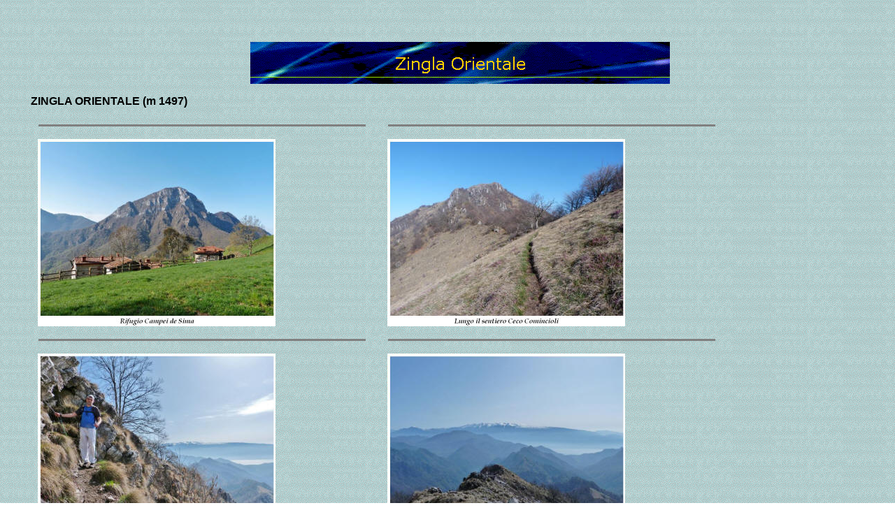

--- FILE ---
content_type: text/html
request_url: http://www.clubaquilerampanti.it/Zingla%20Orientale.htm
body_size: 9966
content:
<html>

<head>
	<!-- Start cookieyes banner --> <script id="cookieyes" type="text/javascript" src="https://cdn-cookieyes.com/client_data/fde17f80ae462bcad541ee2a/script.js"></script> <!-- End cookieyes banner -->
<meta http-equiv="Content-Type" content="text/html; charset=windows-1252">
<title>Zingla Orientale</title>
<!--mstheme--><link rel="stylesheet" type="text/css" href="_themes/copia-di-rete/copi1011.css"><meta name="Microsoft Theme" content="copia-di-rete 1011, default">
<meta name="Microsoft Border" content="tl, default">
</head>

<body><!--msnavigation--><table border="0" cellpadding="0" cellspacing="0" width="100%"><tr><td>

<p align="center">&nbsp;</p>

</td></tr><!--msnavigation--></table><!--msnavigation--><table dir="ltr" border="0" cellpadding="0" cellspacing="0" width="100%"><tr><td valign="top" width="1%">

<p>&nbsp;</p>

</td><td valign="top" width="24"></td><!--msnavigation--><td valign="top">
<p class="MsoBodyText" style="text-align:justify">&nbsp;</p>
<p class="MsoBodyText" style="text-align:center">
<!--webbot bot="Navigation" S-Type="banner" S-Orientation="horizontal" S-Rendering="graphics" startspan --><img src="_derived/zingla%20orientale.htm_cmp_copia-di-rete010_bnr.gif" width="600" height="60" border="0" alt="Zingla Orientale"><!--webbot bot="Navigation" i-checksum="14728" endspan --></p>
<p class="MsoBodyText" style="text-align:justify"><b>
<span style="font-size:12.0pt">ZINGLA ORIENTALE (m 1497)</span></b></p>
<!--webbot bot="PhotoAlbum" U-Include="photogallery/photo00032264/real.htm" clientside TAG="BODY" startspan -->
<picture file-href="photogallery/photo00032264/real_p.htm" />
<picture file-href="photogallery/photo00032264/real_x.htm" />
<table border="0" cellspacing="0" cellpadding="0" id="fpGalleryTable_8042">
<tr />
<td valign="top">
<table border="0" cellpadding="0" cellspacing="0" width="100%">
<tr>
<td colspan="2" height="1">
<script language="JavaScript1.1">
document.write("<hr noshade='' width='95%' style='height:1;color:black'>");
</script>
</td>
<td width="10"><font color="white">
</font></td>
</tr>
<tr>
<td valign="top">
<a href="images/Zingla%20-%2025.04.13/P1040573.JPG">
<img border="0" vspace="10" hspace="10" src="photogallery/photo00032264/P1040573.JPG" width="340" height="268" title="" /></a>
</td>
<td width="130" height="123" valign="top">
<table width="130" border="0" cellspacing="0" cellpadding="0">
<tr valign="top">
<td height="10"><font color="white">
</font></td>
</tr>
<tr valign="top">
<td>
</td>
</tr>
<tr valign="top">
<td>
</td>
</tr>
</table>
</td>
<td width="10"><font color="white">
</font></td>
</tr>
</table>
</td>
<td valign="top">
<table border="0" cellpadding="0" cellspacing="0" width="100%">
<tr>
<td colspan="2" height="1">
<script language="JavaScript1.1">
document.write("<hr noshade='' width='95%' style='height:1;color:black'>");
</script>
</td>
<td width="10"><font color="white">
</font></td>
</tr>
<tr>
<td valign="top">
<a href="images/Zingla%20-%2025.04.13/P1040584.JPG">
<img border="0" vspace="10" hspace="10" src="photogallery/photo00032264/P1040584.JPG" width="340" height="268" title="" /></a>
</td>
<td width="130" height="123" valign="top">
<table width="130" border="0" cellspacing="0" cellpadding="0">
<tr valign="top">
<td height="10"><font color="white">
</font></td>
</tr>
<tr valign="top">
<td>
</td>
</tr>
<tr valign="top">
<td>
</td>
</tr>
</table>
</td>
<td width="10"><font color="white">
</font></td>
</tr>
</table>
</td>
<tr />
<td valign="top">
<table border="0" cellpadding="0" cellspacing="0" width="100%">
<tr>
<td colspan="2" height="1">
<script language="JavaScript1.1">
document.write("<hr noshade='' width='95%' style='height:1;color:black'>");
</script>
</td>
<td width="10"><font color="white">
</font></td>
</tr>
<tr>
<td valign="top">
<a href="images/Zingla%20-%2025.04.13/P1040600.JPG">
<img border="0" vspace="10" hspace="10" src="photogallery/photo00032264/P1040600.JPG" width="340" height="260" title="" /></a>
</td>
<td width="130" height="123" valign="top">
<table width="130" border="0" cellspacing="0" cellpadding="0">
<tr valign="top">
<td height="10"><font color="white">
</font></td>
</tr>
<tr valign="top">
<td>
</td>
</tr>
<tr valign="top">
<td>
</td>
</tr>
</table>
</td>
<td width="10"><font color="white">
</font></td>
</tr>
</table>
</td>
<td valign="top">
<table border="0" cellpadding="0" cellspacing="0" width="100%">
<tr>
<td colspan="2" height="1">
<script language="JavaScript1.1">
document.write("<hr noshade='' width='95%' style='height:1;color:black'>");
</script>
</td>
<td width="10"><font color="white">
</font></td>
</tr>
<tr>
<td valign="top">
<a href="images/Zingla%20-%2025.04.13/P1040624.JPG">
<img border="0" vspace="10" hspace="10" src="photogallery/photo00032264/P1040624.JPG" width="340" height="260" title="" /></a>
</td>
<td width="130" height="123" valign="top">
<table width="130" border="0" cellspacing="0" cellpadding="0">
<tr valign="top">
<td height="10"><font color="white">
</font></td>
</tr>
<tr valign="top">
<td>
</td>
</tr>
<tr valign="top">
<td>
</td>
</tr>
</table>
</td>
<td width="10"><font color="white">
</font></td>
</tr>
</table>
</td>

<tr>
<td valign="top"> 
					<table border="0" cellpadding="0" cellspacing="0" width="100%">
					<tr> 
						<td colspan="2" height="1" width="95%">
						<script language="JavaScript1.1">
							document.write("<hr noshade='' style='height:1;color:black'>");
						</script>
						</td>
						<td width="10"><font color="white"> </font></td>
					</tr>
					</table></td>
<td valign="top"> 
					<table border="0" cellpadding="0" cellspacing="0" width="100%">
					<tr> 
						<td colspan="2" height="1" width="95%">
						<script language="JavaScript1.1">
							document.write("<hr noshade='' style='height:1;color:black'>");
						</script>
						</td>
						<td width="10"><font color="white"> </font></td>
					</tr>
					</table></td>

</tr>

</table>
<!--webbot bot="PhotoAlbum" i-checksum="36479" endspan --><p class="MsoBodyText" style="text-align:justify">Lo Zingla è una grandiosa 
montagna posta tra la Val Sabbia e il Lago di Garda caratterizzata nel settore 
sommitale da alcuni affioramenti calcarei ad attribuirgli un aspetto 
particolarmente erto e selvaggio. L’isolamento della zona e la lunghezza delle 
vie di salita ne fanno una meta per escursionisti dotati di una certa esperienza 
che senz’altro apprezzeranno il vasto panorama di vetta e l’ascensione in 
ambiente solitario. Lo Zingla è caratterizzato da due elevazioni la più alta 
delle quali è raggiunta dal sentiero descritto di seguito. La quota contenuta e 
la vicinanza del Lago di Garda fanno sì che la cima sia raggiungibile sin 
dall’inizio della primavera e anzi, è senz’altro da evitare la stagione estiva 
per via dell’umidità e delle alte temperature. Di grande interesse è la flora 
del settore sommitale in quanto include piante rare talora endemiche e ad areale 
ristretto; non a caso la montagna è inserita nel Parco dell’Alto Garda 
Bresciano, una zona di grande valore dal punto di vista naturalistico. </p>
<p class="MsoBodyText" style="text-align:justify"><i>Dati tecnici:</i></p>
<p class="MsoBodyText" style="text-align:justify"><u>Partenza da Maerni (circa m 
500) oppure al Ponte del Rilo (m 692)</u>: Difficoltà: EE (Per gran parte E. 
Breve salto roccioso esposto ben attrezzato appena sotto la cima)
<span style="font-family: Verdana">(<a href="scala%20delle%20difficoltà%20escursionistiche.htm"><font color="#0000FF">Vai 
alla scala delle difficoltà</font></a>).</span> Segnaletica: 
totale. Dislivello assoluto: m 1000 circa (m 805 portando con molta cautela un 
mezzo sino a Ponte del Rilo). Acqua: una bella fonte in coincidenza del Rifugio 
Campei de Sima.</p>
<p class="MsoBodyText" style="text-align:justify"><i>Accesso: </i></p>
<p class="MsoBodyText" style="text-align:justify">Si accede alla partenza dalla 
sponda bresciana del Lago di Garda. Partendo da Salò si risale la costa verso 
settentrione seguendo la strada statale Gardesana Occidentale. Si raggiunge 
Toscolano e subito oltre il ponticello che scavalca l’omonimo torrente troviamo 
il bivio, a sinistra, per il paese di Gaino. Qualche km di strada stretta ma 
asfaltata permette di guadagnare l’abitato. Attraversiamo Gaino per anguste 
stradine fiancheggiate da case quindi usciamo dalla frazione volgendo a sinistra 
in Via Camerate. La strada diviene bianca e penetra nella stretta valle 
scavalcando dopo un paio di km il torrente Toscolano con un ponte in ferro. 
Prestando attenzione al tracciato ripido e sconnesso si prosegue guadagnando 
quota sino al bivio in località Maerni. Abbandoniamo il tracciato che sale in 
direzione di Palazzo Archesane per volgere a destra sulla sterrata, ancora più 
stretta e sconnessa. Nel tratto che segue si rivelano molto critici eventuali 
incroci con altre automobili: chi teme le frazioni molto strette a fondo 
naturale farà bene ad abbandonare l’automobile nello slargo in coincidenza del 
bivio. Nel nostro caso abbiamo proceduto, a nostro rischio e pericolo, lungo la 
sterrata che rimonta l’angusta Valle di Campiglio. Passiamo alla base di alcuni 
strapiombanti salti rocciosi posti a sinistra della gipponabile per poi 
scavalcare il Torrente Rilo e portarsi sull’altro versante della valle. 
Ignoriamo il bivio a destra che condurrebbe a Campiglio di Fondo (segnavia 22) 
quindi, con un ultimo tratto particolarmente stretto e ripido (a tratti il fondo 
è cementato) si guadagna il Ponte del Rilo (m 692) dove il divieto di transito 
proibisce, anche a mezzi 4x4, il proseguo. Chi percorrerà a piedi la frazione 
compresa tra Maerni e Ponte del Rilo potrà ammirare le
<a style="color: blue; text-decoration: underline; text-underline: single" href="images/Zingla%20-%2025.04.13/P1040684.JPG">numerose cascate e rapide</a> generate dal torrente Rilo; occorre inoltre 
preventivare almeno una mezz’ora di cammino in più. </p>
<p class="MsoBodyText" style="text-align:justify"><i>Descrizione del percorso:</i></p>
<p class="MsoBodyText" style="text-align:justify">In coincidenza del Ponte del 
Rilo la segnaletica indica due diverse possibilità per raggiungere il Rifugio 
Campei de Sima. Ignoriamo quella di sinistra, un po’ più lunga, seguendo invece 
il segnavia 7 / 3.</p>
<p class="MsoBodyText" style="text-align:justify">L’itinerario si sviluppa lungo 
il proseguo chiuso al traffico della strada cementata. La pendenza della 
gipponabile appare significativa con il panorama che si apre, verso sinistra, 
sulle pendici, rocciose presso la sommità, del
<a style="color: blue; text-decoration: underline; text-underline: single" href="images/Zingla%20-%2025.04.13/P1040571.JPG">Monte Spino</a>. Alle spalle la visione raggiunge in lontananza
<a style="color: blue; text-decoration: underline; text-underline: single" href="images/Zingla%20-%2025.04.13/P1040659.JPG">le pendici del Monte Baldo</a> a sovrastare le acque del Lago di Garda. A quota 
925 metri raggiungiamo un importante bivio: abbandoniamo il proseguo che conduce 
in pochi minuti al Passo della Fobbiola volgendo invece sulla destra. 
Scavalchiamo una sbarra di ferro per poi proseguire lungo l’ampia sterrata sino 
a guadagnare
<a style="color: blue; text-decoration: underline; text-underline: single" href="images/Zingla%20-%2025.04.13/P1040572.JPG">il piano prativo</a> dove sorge il
<a style="color: blue; text-decoration: underline; text-underline: single" href="images/Zingla%20-%2025.04.13/P1040657.JPG">Rifugio Campei de Sima</a> (Campiglio di Cima – m 1017 – ore 1,15 dalla 
partenza). Una bella fonte, sull’esterno della struttura, garantisce 
l’approvvigionamento d’acqua. Il rifugio nasce sulle spoglie di un
<a style="color: blue; text-decoration: underline; text-underline: single" href="images/Zingla%20-%2025.04.13/P1040573.JPG">antico borgo</a> oggi pienamente recuperato e ristrutturato che da solo merita 
una visita. Lasciamo il Rifugio Campei de 
Sima a sinistra procedendo per pochi metri fino al bivio ben segnato dai 
cartelli. Abbandoniamo il proseguo in direzione del Dosso Corpaglione per 
passare a sinistra sul segnavia n°12 intitolato alla memoria di Ceco Comincioli. 
Intraprendiamo così la via normale da oriente allo Zingla.</p>
<p class="MsoBodyText" style="text-align:justify">Nella prima frazione si tratta 
di un’ampissima
<a style="color: blue; text-decoration: underline; text-underline: single" href="images/Zingla%20-%2025.04.13/P1040574.JPG">forestale in terra battuta</a> che aggira dall’alto il rifugio dapprima nel 
prato quindi nel bosco. Con alcuni tornanti saliamo in moderata pendenza con il 
percorso che si restringe progressivamente riducendosi infine ad un normale 
sentiero. A 20 minuti dal Rifugio Campei de Sima guadagniamo uno splendido dosso 
caratterizzato da spettacolari e contorti alberi di faggio nonché da grandi 
esemplari di agrifoglio. Il sentiero transita in coincidenza di un appariscente 
cippo roccioso che segna curiosamente il punto in cui confluisce il confine dei 
tre comuni di Vobarno, Toscolano e Gargnano (m 1159). Poco oltre ha 
definitivamente termine la frazione boschiva;
<a style="color: blue; text-decoration: underline; text-underline: single" href="images/Zingla%20-%2025.04.13/P1040575.JPG">il sentiero</a> esce
<a style="color: blue; text-decoration: underline; text-underline: single" href="images/Zingla%20-%2025.04.13/P1040577.JPG">tra i prati</a> sviluppandosi
<a style="color: blue; text-decoration: underline; text-underline: single" href="images/Zingla%20-%2025.04.13/P1040579.JPG">sul filo</a> o
<a style="color: blue; text-decoration: underline; text-underline: single" href="images/Zingla%20-%2025.04.13/P1040651.JPG">appena a sinistra</a> del
<a style="color: blue; text-decoration: underline; text-underline: single" href="images/Zingla%20-%2025.04.13/P1040581.JPG">lungo</a> ed
<a style="color: blue; text-decoration: underline; text-underline: single" href="images/Zingla%20-%2025.04.13/P1040584.JPG">articolato crinale</a> discendente dalla cima. Apprezziamo la bella visione a 
sudest della grande mole del
<a style="color: blue; text-decoration: underline; text-underline: single" href="images/Zingla%20-%2025.04.13/P1040578.JPG">Monte Spino</a>, per lo più rocciosa nel settore sommitale. </p>
<p class="MsoBodyText" style="text-align:justify">Il percorso appare ora 
particolarmente stretto e scavato nel manto erboso. Nonostante la pendenza 
saliamo senza apprezzabili difficoltà con la vista che si apre alle spalle in 
direzione di un
<a style="color: blue; text-decoration: underline; text-underline: single" href="images/Zingla%20-%2025.04.13/P1040591.JPG">piccolo tratto del Lago di Garda</a> e del lungo crinale del
<a style="color: blue; text-decoration: underline; text-underline: single" href="images/Zingla%20-%2025.04.13/P1040647.JPG">Monte Baldo</a>. Tocchiamo più volte la linea di cresta con scorci verso 
nordovest sulle lontane cime caratterizzate da ghiacciai del
<a style="color: blue; text-decoration: underline; text-underline: single" href="images/Zingla%20-%2025.04.13/P1040587.JPG">Gruppo Adamello</a> distinguendo nello specifico le inconfondibili sagome del
<a style="color: blue; text-decoration: underline; text-underline: single" href="images/Zingla%20-%2025.04.13/P1040586.JPG">Frerone e soprattutto del Cornone di Blumone</a>. Raggiungiamo infine, tra 
roccette e balze erbose, un
<a style="color: blue; text-decoration: underline; text-underline: single" href="images/Zingla%20-%2025.04.13/P1040593.JPG">modesto culmine</a> senza nome (m 1307). Da esso notiamo come per raggiungere la 
vetta posta proprio di fronte a noi sia necessario calare alla sottostante sella 
per poi risalire i ripidi pendii che la montagna rivolge a meridione. Caliamo 
così rapidamente alla sottostante forcellina per poi risalire diagonalmente 
lungo faticosi pendii prativi. Il segnavia contorna la base di un’<a style="color: blue; text-decoration: underline; text-underline: single" href="images/Zingla%20-%2025.04.13/P1040594.JPG">isolata 
paretina rocciosa</a> per poi procedere divenendo
<a style="color: blue; text-decoration: underline; text-underline: single" href="images/Zingla%20-%2025.04.13/P1040595.JPG">particolarmente erto</a> prestando una certa attenzione all’esposizione del 
pendio che precipita alla nostra sinistra. Cento metri sotto la verticale della 
cima raggiungiamo alcuni
<a style="color: blue; text-decoration: underline; text-underline: single" href="images/Zingla%20-%2025.04.13/P1040596.JPG">poderosi strapiombi</a> che, ancora una volta, sovrastano il percorso alla 
destra. Gli amanti della flora potranno, sulle pareti calcaree, cogliere la 
presenza della rara ed endemica <i>Moehringia glaucovirens</i> che fiorisce, 
solitamente, nella seconda parte del mese di maggio. Il tracciato si scosta, 
subito oltre, dalla base dell’incombente paretone roccioso, portandosi più a 
sinistra. Rimontiamo il faticoso canale terroso dove torna a comparire la fitta 
alberatura a faggi. E’ bene prestare attenzione a questo tratto in pendenza 
dove, l’abbondante fondo ricoperto di foglie può rivelarsi particolarmente 
scivoloso. L’erta risalita conduce ad una marcata forcelletta con ampia vista 
che si apre, inaspettatamente, sul versante della Val Sabbia.</p>
<p class="MsoBodyText" style="text-align:justify">La via di salita cambia ora 
direzione volgendo bruscamente a destra per portarsi sotto la verticale della 
cima. Traversiamo brevemente lungo il pendio sino ad un punto caratteristico: il 
sentiero passa attraverso uno
<a style="color: blue; text-decoration: underline; text-underline: single" href="images/Zingla%20-%2025.04.13/P1040597.JPG">stretto passaggio</a> compreso tra la parete a sinistra ed un curioso
<a style="color: blue; text-decoration: underline; text-underline: single" href="images/Zingla%20-%2025.04.13/P1040599.JPG">pinnacolo roccioso</a> posto a destra. Subito al di là di questa
<a style="color: blue; text-decoration: underline; text-underline: single" href="images/Zingla%20-%2025.04.13/P1040603.JPG">spaccatura</a> affrontiamo le maggiori difficoltà della salita, comunque alla 
portata di ogni escursionista dotato di piede fermo. Qualche metro su
<a style="color: blue; text-decoration: underline; text-underline: single" href="images/Zingla%20-%2025.04.13/P1040600.JPG">cengia esposta</a> in direzione del
<a style="color: blue; text-decoration: underline; text-underline: single" href="images/Zingla%20-%2025.04.13/P1040601.JPG">Garda</a> richiede la debita attenzione quindi ci portiamo alla base di un 
ripido canalino roccioso, anche in questo caso in esposizione ma
<a style="color: blue; text-decoration: underline; text-underline: single" href="images/Zingla%20-%2025.04.13/P1040604.JPG">ben attrezzato</a> con fune metallica fissa.
<a style="color: blue; text-decoration: underline; text-underline: single" href="images/Zingla%20-%2025.04.13/P1040637.JPG">Agevolati dagli infissi</a> scavalchiamo l’ostacolo senza troppe difficoltà 
guadagnando i prati sommitali. Ancora qualche minuto di agevole cammino seguendo 
nel
<a style="color: blue; text-decoration: underline; text-underline: single" href="images/Zingla%20-%2025.04.13/P1040606.JPG">prato</a> i paletti segnavia e
<a style="color: blue; text-decoration: underline; text-underline: single" href="images/Zingla%20-%2025.04.13/P1040607.JPG">siamo infine</a> al
<a style="color: blue; text-decoration: underline; text-underline: single" href="images/Zingla%20-%2025.04.13/P1040636.JPG">punto più alto</a> (m 1497 – ore 3 dalla partenza; 3,30 partendo da Maerni -&nbsp; 
libro di vetta).</p>
<p class="MsoBodyText" style="text-align:justify">Il
<a style="color: blue; text-decoration: underline; text-underline: single" href="images/Zingla%20-%2025.04.13/P1040634.JPG">panorama sommitale</a> appare di sorprendente vastità e bellezza, spalancato su 
gran parte delle Prealpi Bresciane. Ad occidente appare la grande cupola del
<a style="color: blue; text-decoration: underline; text-underline: single" href="images/Zingla%20-%2025.04.13/P1040608.JPG">Monte Guglielmo</a> quindi, volgendo con lo sguardo verso destra, notiamo 
l’inconfondibile sagoma rocciosa della
<a style="color: blue; text-decoration: underline; text-underline: single" href="images/Zingla%20-%2025.04.13/P1040627.JPG">Corna Blacca proprio sullo sfondo del vicino Zingla Occidentale</a> il cui 
culmine dista poche decine di metri. Volgendo ulteriormente verso nord risaltano 
le
<a style="color: blue; text-decoration: underline; text-underline: single" href="images/Zingla%20-%2025.04.13/P1040618.JPG">grandiose cime</a> del settore meridionale del
<a style="color: blue; text-decoration: underline; text-underline: single" href="images/Zingla%20-%2025.04.13/P1040617.JPG">Gruppo Adamello</a> con particolare riferimento al
<a style="color: blue; text-decoration: underline; text-underline: single" href="images/Zingla%20-%2025.04.13/P1040629.JPG">Frerone, alla Cima Terre Fredde e al Cornone di Blumone</a>, tutte
<a style="color: blue; text-decoration: underline; text-underline: single" href="images/Zingla%20-%2025.04.13/P1040628.JPG">elevazioni poste nelle immediate vicinanze del Passo Croce Domini.</a> A 
settentrione l’orizzonte appare chiuso dall’inconfondibile dorsale dei monti
<a style="color: blue; text-decoration: underline; text-underline: single" href="images/Zingla%20-%2025.04.13/P1040630.JPG">Caplone e Tombea, quest’ultimo in linea con il più vicino Monte Carzen</a>. 
Possiamo ora volgere lo sguardo verso nordest per osservare le vette del basso 
Trentino che fanno da quinte al settore settentrionale del Lago di Garda. Si 
distinguono agevolmente
<a style="color: blue; text-decoration: underline; text-underline: single" href="images/Zingla%20-%2025.04.13/P1040620.JPG">il Cornetto del Bondone, il Monte Stivo</a>, il Monte Biaena e il Monte 
Altissimo di Nago quindi, ad oriente, sfila la lunga catena del
<a style="color: blue; text-decoration: underline; text-underline: single" href="images/Zingla%20-%2025.04.13/P1040624.JPG">Monte Baldo</a> culminante nella
<a style="color: blue; text-decoration: underline; text-underline: single" href="images/Zingla%20-%2025.04.13/P1040614.JPG">Cima Valdritta. Il Lago di Garda</a> appare per un breve tratto, con la sua 
vista parzialmente interrotta, verso meridione, dalla grande struttura del
<a style="color: blue; text-decoration: underline; text-underline: single" href="images/Zingla%20-%2025.04.13/P1040605.JPG">Pizzocolo</a>. Concludiamo la descrizione del panorama di vetta accennando al 
fatto che un occhio attento scorgerà un piccolo ramo del
<a style="color: blue; text-decoration: underline; text-underline: single" href="images/Zingla%20-%2025.04.13/P1040633.JPG">Lago artificiale di Valvestino</a>. Il rientro avviene a ritroso 
prestando la debita attenzione al breve tratto esposto presso la sommità. In 
tutto sono da preventivare 5 – 6 ore di cammino complessivo a seconda del punto 
di partenza scelto.</p>
<p class="MsoBodyText" style="text-align:justify"><i>Nota: </i>Lo Zingla, 
unitamente ai vicini Monte Spino e Pizzocolo, forma una triade di cime molto 
panoramiche grazie alla vicinanza del bellissimo Lago di Garda. Consigliamo la 
salita a tutte quante nelle stagioni di transizione con particolare riferimento 
alla primavera grazie al clima nel complesso mite che vede la scomparsa 
anticipata dell’innevamento.</p>
<p class="MsoBodyText" style="text-align:justify"><i>Cenni sulla flora:</i></p>
<!--webbot bot="PhotoAlbum" U-Include="photogallery/photo00029704/real.htm" clientside TAG="BODY" startspan -->
<picture file-href="photogallery/photo00029704/real_p.htm" />
<picture file-href="photogallery/photo00029704/real_x.htm" />
<table border="0" cellspacing="0" cellpadding="0" id="fpGalleryTable_9137">
<tr />
<td valign="top">
<table border="0" cellpadding="0" cellspacing="0" width="100%">
<tr>
<td colspan="2" height="1">
<script language="JavaScript1.1">
document.write("<hr noshade='' width='95%' style='height:1;color:black'>");
</script>
</td>
<td width="10"><font color="white">
</font></td>
</tr>
<tr>
<td valign="top">
<a href="images/fiori%20per%20fotogallery/silene%20sassifraga.jpg">
<img border="0" vspace="10" hspace="10" src="photogallery/photo00029704/silene%20sassifraga.jpg" width="340" height="274" title="" /></a>
</td>
<td width="130" height="123" valign="top">
<table width="130" border="0" cellspacing="0" cellpadding="0">
<tr valign="top">
<td height="10"><font color="white">
</font></td>
</tr>
<tr valign="top">
<td>
</td>
</tr>
<tr valign="top">
<td>
</td>
</tr>
</table>
</td>
<td width="10"><font color="white">
</font></td>
</tr>
</table>
</td>
<td valign="top">
<table border="0" cellpadding="0" cellspacing="0" width="100%">
<tr>
<td colspan="2" height="1">
<script language="JavaScript1.1">
document.write("<hr noshade='' width='95%' style='height:1;color:black'>");
</script>
</td>
<td width="10"><font color="white">
</font></td>
</tr>
<tr>
<td valign="top">
<a href="images/fiori%20per%20fotogallery/Moehringia%20verde-glauca.JPG">
<img border="0" vspace="10" hspace="10" src="photogallery/photo00029704/Moehringia%20verde-glauca.JPG" width="340" height="274" title="" /></a>
</td>
<td width="130" height="123" valign="top">
<table width="130" border="0" cellspacing="0" cellpadding="0">
<tr valign="top">
<td height="10"><font color="white">
</font></td>
</tr>
<tr valign="top">
<td>
</td>
</tr>
<tr valign="top">
<td>
</td>
</tr>
</table>
</td>
<td width="10"><font color="white">
</font></td>
</tr>
</table>
</td>
<tr />
<td valign="top">
<table border="0" cellpadding="0" cellspacing="0" width="100%">
<tr>
<td colspan="2" height="1">
<script language="JavaScript1.1">
document.write("<hr noshade='' width='95%' style='height:1;color:black'>");
</script>
</td>
<td width="10"><font color="white">
</font></td>
</tr>
<tr>
<td valign="top">
<a href="images/fiori%20per%20fotogallery/Giaggiolo%20susinario.jpg">
<img border="0" vspace="10" hspace="10" src="photogallery/photo00029704/Giaggiolo%20susinario.jpg" width="340" height="250" title="" /></a>
</td>
<td width="130" height="123" valign="top">
<table width="130" border="0" cellspacing="0" cellpadding="0">
<tr valign="top">
<td height="10"><font color="white">
</font></td>
</tr>
<tr valign="top">
<td>
</td>
</tr>
<tr valign="top">
<td>
</td>
</tr>
</table>
</td>
<td width="10"><font color="white">
</font></td>
</tr>
</table>
</td>
<td valign="top">
<table border="0" cellpadding="0" cellspacing="0" width="100%">
<tr>
<td colspan="2" height="1">
<script language="JavaScript1.1">
document.write("<hr noshade='' width='95%' style='height:1;color:black'>");
</script>
</td>
<td width="10"><font color="white">
</font></td>
</tr>
<tr>
<td valign="top">
<a href="images/fiori%20per%20fotogallery/giglio%20dorato.jpg">
<img border="0" vspace="10" hspace="10" src="photogallery/photo00029704/giglio%20dorato.jpg" width="340" height="250" title="" /></a>
</td>
<td width="130" height="123" valign="top">
<table width="130" border="0" cellspacing="0" cellpadding="0">
<tr valign="top">
<td height="10"><font color="white">
</font></td>
</tr>
<tr valign="top">
<td>
</td>
</tr>
<tr valign="top">
<td>
</td>
</tr>
</table>
</td>
<td width="10"><font color="white">
</font></td>
</tr>
</table>
</td>

<tr>
<td valign="top"> 
					<table border="0" cellpadding="0" cellspacing="0" width="100%">
					<tr> 
						<td colspan="2" height="1" width="95%">
						<script language="JavaScript1.1">
							document.write("<hr noshade='' style='height:1;color:black'>");
						</script>
						</td>
						<td width="10"><font color="white"> </font></td>
					</tr>
					</table></td>
<td valign="top"> 
					<table border="0" cellpadding="0" cellspacing="0" width="100%">
					<tr> 
						<td colspan="2" height="1" width="95%">
						<script language="JavaScript1.1">
							document.write("<hr noshade='' style='height:1;color:black'>");
						</script>
						</td>
						<td width="10"><font color="white"> </font></td>
					</tr>
					</table></td>

</tr>

</table>
<!--webbot bot="PhotoAlbum" i-checksum="53131" endspan --><p class="MsoBodyText" style="text-align:justify">Molto interessante appare la 
flora lungo il percorso descritto. Siamo nell’ambito del Parco dell’Alto Garda 
Bresciano, una zona giustamente protetta per l’abbondanza e la biodiversità sia 
in campo botanico che faunistico. Nel nostro caso abbiamo salito la vetta in 
primavera osservando un‘assortita rassegna di splendide piante. </p>
<p class="MsoBodyText" style="text-align:justify">Segue un elenco delle più 
rappresentative osservabili dall’attento salitore:</p>
<p class="MsoBodyText" style="text-align: justify; text-indent: -18.0pt; margin-left: 36.0pt">
1)<span style="font:7.0pt &quot;Times New Roman&quot;">&nbsp;&nbsp;</span><a href="Asfodelo%20montano.htm"><font color="#0000FF">Asfodelo 
montano</font></a> (<i>Asphodelus albus</i>); le appariscenti e spettacolari fioriture 
della pianta in questione adornano la sommità dello Zingla in maggio – giugno.</p>
<p class="MsoBodyText" style="text-align: justify; text-indent: -18.0pt; margin-left: 36.0pt">
2)<span style="font:7.0pt &quot;Times New Roman&quot;">&nbsp;</span><a href="Moehringia%20verde-glauca.htm"><font color="#0000FF">Moehringia 
verde glauca</font></a> (<i>Moehringia glaucovirens</i>); raro endemismo ad areale molto 
ristretto diviso in due aree ben distinte. Una interessa il cortinese (provincia 
di Belluno), l’altra interessa buona parte delle Prealpi Bresciane. Si tratta di 
una pianta ombrofoba che mal tollera la pioggia e le intemperie. Non è un caso 
se trova rifugio nelle nicchie e nelle fessure alla base delle rocce calcaree 
strapiombanti presenti presso la cima, appena a valle del tratto attrezzato.</p>
<p class="MsoBodyText" style="text-align: justify; text-indent: -18.0pt; margin-left: 36.0pt">
3)<span style="font:7.0pt &quot;Times New Roman&quot;">&nbsp;&nbsp;</span><a href="Carice%20del%20Monte%20Baldo.htm"><font color="#0000FF">Carice del 
Monte Baldo</font></a> (<i>Carex baldensis</i>). Nonostante il nome presenta un areale ben 
più ampio del Monte Baldo; resta in ogni caso un endemismo presente in 
Lombardia, Veneto e Trentino Alto Adige. Inconfondibile la sua candida e curiosa 
infiorescenza.</p>
<p class="MsoBodyText" style="text-align: justify; text-indent: -18.0pt; margin-left: 36.0pt">
4) <a href="Giglio%20dorato.htm"><font color="#0000FF">Giglio dorato</font></a> 
(<span style="font-family: Verdana; font-style:italic">Hemerocallis 
lilio-asphodelus</span>). Pianta rara quanto spettacolare per le sue 
appariscenti fioriture gialle; è presente in pochi esemplari lungo la valle del 
Torrente Rilo nella scarpata compresa tra il sentiero e il torrente stesso. 
Lungo il percorso descritto la fioritura interessa solitamente la seconda metà del mese di 
giugno. </p>
<p class="MsoBodyText" style="text-align: justify; text-indent: -18.0pt; margin-left: 36.0pt">
5)<span style="font:7.0pt &quot;Times New Roman&quot;">&nbsp;&nbsp;</span><a href="Silene%20sassifraga.htm"><font color="#0000FF">Silene 
sassifraga</font></a> (<i>Silene saxifraga</i>); lungo questo itinerario condivide 
l’habitat con <i>Moehringia glaucovirens, </i>ama infatti le rupi calcaree 
stillicidiose.</p>
<p class="MsoBodyText" style="text-align: justify; text-indent: -18.0pt; margin-left: 36.0pt">
6)<span style="font:7.0pt &quot;Times New Roman&quot;">&nbsp;&nbsp;</span><a href="Aquilegia%20atrata.htm"><font color="#0000FF">Aquilegia 
scura</font></a> (<i>Aquilegia atrata</i>), presente in buona quantità nel primo tratto di 
mulattiera che risale la valle del Rilo.</p>
<p class="MsoBodyText" style="text-align: justify; text-indent: -18.0pt; margin-left: 36.0pt">
7)<span style="font:7.0pt &quot;Times New Roman&quot;">&nbsp;&nbsp;</span><a href="galantino.htm"><font color="#0000FF">Bucaneve</font></a> (<i>Galanthus 
nivalis</i>); le precoci fioriture della pianta in questione sono osservabili 
nella prima parte del percorso, lungo il fondo della Valle di Campiglio.</p>
<p class="MsoBodyText" style="text-align: justify; text-indent: -18.0pt; margin-left: 36.0pt">
8)<span style="font:7.0pt &quot;Times New Roman&quot;">&nbsp;&nbsp;&nbsp;</span><a href="Cicerchia%20primaticcia.htm"><font color="#0000FF">Cicerchia 
primaticcia</font></a> (<i>Lathyrus vernus</i>); piuttosto frequente in tutta la Valle del 
Rilo, fiorisce in aprile – maggio.</p>
<p class="MsoBodyText" style="text-align: justify; text-indent: -18.0pt; margin-left: 36.0pt">
9)<span style="font:7.0pt &quot;Times New Roman&quot;">&nbsp;&nbsp; </span>
<a href="Vedovella%20alpina.htm"><font color="#0000FF">Vedovella 
alpina</font></a> (<i>Globularia nudicaulis</i>); presente con frequenza nella Valle del 
Rilo. Inconfondibile il capolino globoso di colore blu.</p>
<p class="MsoBodyText" style="text-align: justify; text-indent: -18.0pt; margin-left: 36.0pt">
10)<span style="font:7.0pt &quot;Times New Roman&quot;">&nbsp;&nbsp; </span>
<a href="Giaggiolo%20susinario.htm"><font color="#0000FF">Giaggiolo 
susinario</font></a> (<i>Iris graminea</i>); in fase di fioritura solitamente a fine maggio, 
è presente nella faggeta a monte del Rifugio Campei de Sima, lungo il sentiero 
Comincioli.</p>
<p class="MsoBodyText" style="text-align: justify; text-indent: -18.0pt; margin-left: 36.0pt">
11)<span style="font:7.0pt &quot;Times New Roman&quot;">&nbsp;&nbsp; </span>
<a href="Colombina%20gialla.htm"><font color="#0000FF">Colombina 
gialla</font></a> (<span style="font-family: Verdana; font-style: italic; font-variant-ligatures: normal; font-variant-caps: normal; font-weight: normal; letter-spacing: normal; orphans: 2; text-align: start; text-indent: 0px; text-transform: none; white-space: normal; widows: 2; word-spacing: 0px; -webkit-text-stroke-width: 0px; text-decoration-style: initial; text-decoration-color: initial; display: inline !important; float: none">Pseudofumaria 
lutea</span>), presente nel settore sommitale dello Zingla in 
anfratti riparati alla base delle rocce.</p>
<p class="MsoBodyText" style="text-align: justify; text-indent: -18.0pt; margin-left: 36.0pt">
12)<span style="font:7.0pt &quot;Times New Roman&quot;">&nbsp;&nbsp; </span>
<a href="Pepe%20di%20monte.htm"><font color="#0000FF">Pepe di monte</font></a> 
(<i>Daphne mezereum</i>).</p>
<p class="MsoBodyText" style="text-align: justify; text-indent: -18.0pt; margin-left: 36.0pt">
13)<span style="font:7.0pt &quot;Times New Roman&quot;">&nbsp;&nbsp; </span>
<a href="Carice%20minore.htm"><font color="#0000FF">Carice minore</font></a>  
(<i>Carex humilis</i>).</p>
<p class="MsoBodyText" style="text-align: justify; text-indent: -18.0pt; margin-left: 36.0pt">
14)<span style="font:7.0pt &quot;Times New Roman&quot;">&nbsp;&nbsp; </span><a href="Genziana%20di%20Clusius.htm"><font color="#0000FF">Genziana di Clusius</font></a> 
(<i>Gentiana clusii</i>).</p>
<p class="MsoBodyText" style="text-align: justify; text-indent: -18.0pt; margin-left: 36.0pt">
15)<span style="font:7.0pt &quot;Times New Roman&quot;">&nbsp;&nbsp; </span>
		<a href="elleboro.htm"><font color="#0000FF">Rosa di Natale</font></a> 
(<i>Helleborus niger</i>).</p>
<p class="MsoBodyText" style="text-align: justify; text-indent: -18.0pt; margin-left: 36.0pt">
16)<span style="font:7.0pt &quot;Times New Roman&quot;">&nbsp;&nbsp; </span>
<a href="Bosso%20strisciante.htm"><font color="#0000FF">Bosso 
strisciante</font></a> (<i>Polygala chamaebuxus</i>).</p>
<p class="MsoBodyText" style="text-align: justify; text-indent: -18.0pt; margin-left: 36.0pt">
17)<span style="font:7.0pt &quot;Times New Roman&quot;">&nbsp;&nbsp; </span>
<a href="Erica%20carnea.htm"><font color="#0000FF">Erica carnea</font></a> (<i>Erica 
carnea</i>).</p>
<p class="MsoBodyText" style="text-align: justify; text-indent: -18.0pt; margin-left: 36.0pt">
18)<span style="font:7.0pt &quot;Times New Roman&quot;">&nbsp;&nbsp; </span>
<a href="Primula.htm"><font color="#0000FF">Primula</font></a> (<i>Primula 
vulgaris</i>).</p>
<p class="MsoBodyText" style="text-align: justify; text-indent: -18.0pt; margin-left: 36.0pt">
19)<span style="font:7.0pt &quot;Times New Roman&quot;">&nbsp;&nbsp; </span>
<a href="Primula%20odorosa.htm"><font color="#0000FF">Primula 
odorosa</font></a> (<i>Primula veris</i>).</p>
<p class="MsoBodyText" style="text-align: justify; text-indent: -18.0pt; margin-left: 36.0pt">
20)<span style="font:7.0pt &quot;Times New Roman&quot;">&nbsp;&nbsp; </span>
		<a href="eritronio.htm"><font color="#0000FF">Dente di cane</font></a> 
(<i>Erithronium dens-canis</i>).</p>
<p class="MsoBodyText" style="text-align: justify; text-indent: -18.0pt; margin-left: 36.0pt">
21)<span style="font:7.0pt &quot;Times New Roman&quot;">&nbsp;&nbsp; </span>
		<a href="erba%20t.htm"><font color="#0000FF">Erba trinità</font></a> (<i>Hepatica 
nobilis</i>).</p>
<p class="MsoBodyText" style="text-align: justify; text-indent: -18.0pt; margin-left: 36.0pt">
22)<span style="font:7.0pt &quot;Times New Roman&quot;">&nbsp;&nbsp; </span>
<a href="Polmonaria%20maggiore.htm"><font color="#0000FF">Polmonaria 
maggiore</font></a> (<i>Pulmonaria officinalis</i>).</p>
<p class="MsoBodyText" style="text-align: justify; text-indent: -18.0pt; margin-left: 36.0pt">
23)<span style="font:7.0pt &quot;Times New Roman&quot;">&nbsp;&nbsp; </span>
<a href="Uva%20ursina.htm"><font color="#0000FF">Uva ursina</font></a> (<i>Arctostaphylos 
uva-ursi</i>).</p>
<p class="MsoBodyText" style="text-align: justify; text-indent: -18.0pt; margin-left: 36.0pt">
24)<span style="font:7.0pt &quot;Times New Roman&quot;">&nbsp;&nbsp; </span><a href="Pero%20corvino.htm"><font color="#0000FF">Pero corvino</font></a> (<i>Amelanchier 
ovalis</i>).</p>
<p class="MsoBodyText" style="text-align: justify; text-indent: -18.0pt; margin-left: 36.0pt">
<img border="0" src="images/CARTINE/zingla.jpg" width="800" height="658"></p>
<p class="MsoBodyText" style="text-align: justify; text-indent: -18.0pt; margin-left: 36.0pt">
&nbsp;&nbsp;&nbsp;&nbsp;&nbsp;&nbsp;&nbsp;&nbsp;&nbsp;&nbsp;&nbsp;&nbsp;&nbsp;&nbsp;&nbsp;&nbsp;
<u><i><b>VISUALIZZA QUI SOTTO 
LA PHOTOGALLERY DEL TREKKING</b></i></u></embed></embed></p>
<!--webbot bot="PhotoAlbum" U-Include="photogallery/photo00022483/real.htm" clientside TAG="BODY" startspan -->
<picture file-href="photogallery/photo00022483/real_p.htm" />
<picture file-href="photogallery/photo00022483/real_x.htm" />
<table border="0" cellspacing="0" cellpadding="0" id="fpGalleryTable_1067">
<tr>
<tr><td height="10"></td>
</tr>
<tr />
<script language="JavaScript1.1">
		if (navigator.appName == "Netscape")
			document.write("<td bgcolor='#AAAAAA' width='1'>&nbsp;</td>");
</script>
<td valign="top" style="border-left-style: solid; border-left-width: 1; border-left-color:black">
<table border="0" cellpadding="2" cellspacing="0" align="center" width="120">
<tr>
<td valign="top" align="center" height="120">
<a href="images/Zingla%20-%2025.04.13/P1040571.JPG">
<img border="0" vspace="5" hspace="12" src="photogallery/photo00022483/P1040571.JPG" width="100" height="75" title="" /></a>
</td>
</tr>
<tr>
<td valign="top">

</td>
</tr>
</table>
</td>
<script language="JavaScript1.1">
		if (navigator.appName == "Netscape")
			document.write("<td bgcolor='#AAAAAA' width='1'>&nbsp;</td>");
</script>
<td valign="top" style="border-left-style: solid; border-left-width: 1; border-left-color:black">
<table border="0" cellpadding="2" cellspacing="0" align="center" width="120">
<tr>
<td valign="top" align="center" height="120">
<a href="images/Zingla%20-%2025.04.13/P1040572.JPG">
<img border="0" vspace="5" hspace="12" src="photogallery/photo00022483/P1040572.JPG" width="100" height="75" title="" /></a>
</td>
</tr>
<tr>
<td valign="top">

</td>
</tr>
</table>
</td>
<script language="JavaScript1.1">
		if (navigator.appName == "Netscape")
			document.write("<td bgcolor='#AAAAAA' width='1'>&nbsp;</td>");
</script>
<td valign="top" style="border-left-style: solid; border-left-width: 1; border-left-color:black">
<table border="0" cellpadding="2" cellspacing="0" align="center" width="120">
<tr>
<td valign="top" align="center" height="120">
<a href="images/Zingla%20-%2025.04.13/P1040573.JPG">
<img border="0" vspace="5" hspace="12" src="photogallery/photo00022483/P1040573.JPG" width="100" height="79" title="" /></a>
</td>
</tr>
<tr>
<td valign="top">

</td>
</tr>
</table>
</td>
<script language="JavaScript1.1">
		if (navigator.appName == "Netscape")
			document.write("<td bgcolor='#AAAAAA' width='1'>&nbsp;</td>");
</script>
<td valign="top" style="border-left-style: solid; border-left-width: 1; border-left-color:black">
<table border="0" cellpadding="2" cellspacing="0" align="center" width="120">
<tr>
<td valign="top" align="center" height="120">
<a href="images/Zingla%20-%2025.04.13/P1040574.JPG">
<img border="0" vspace="5" hspace="12" src="photogallery/photo00022483/P1040574.JPG" width="100" height="75" title="" /></a>
</td>
</tr>
<tr>
<td valign="top">

</td>
</tr>
</table>
</td>
<script language="JavaScript1.1">
		if (navigator.appName == "Netscape")
			document.write("<td bgcolor='#AAAAAA' width='1'>&nbsp;</td>");
</script>
<td valign="top" style="border-left-style: solid; border-left-width: 1; border-left-color:black">
<table border="0" cellpadding="2" cellspacing="0" align="center" width="120">
<tr>
<td valign="top" align="center" height="120">
<a href="images/Zingla%20-%2025.04.13/P1040575.JPG">
<img border="0" vspace="5" hspace="12" src="photogallery/photo00022483/P1040575.JPG" width="100" height="75" title="" /></a>
</td>
</tr>
<tr>
<td valign="top">

</td>
</tr>
</table>
</td>
<script language="JavaScript1.1">
		if (navigator.appName == "Netscape")
			document.write("<td bgcolor='#AAAAAA' width='1'>&nbsp;</td>");
</script>
<td valign="top" style="border-left-style: solid; border-left-width: 1; border-left-color:black;
		border-right-style: solid; border-right-width: 1; border-right-color:black">
<table border="0" cellpadding="2" cellspacing="0" align="center" width="120">
<tr>
<td valign="top" align="center" height="120">
<a href="images/Zingla%20-%2025.04.13/P1040577.JPG">
<img border="0" vspace="5" hspace="12" src="photogallery/photo00022483/P1040577.JPG" width="100" height="75" title="" /></a>
</td>
</tr>
<tr>
<td valign="top">

</td>
</tr>
</table>
</td>
<script language="JavaScript1.1">
		if (navigator.appName == "Netscape")
			document.write("<td bgcolor='#AAAAAA' width='1'>&nbsp;</td>");
</script>
<tr><td height="10"></td>
</tr>
<tr />
<script language="JavaScript1.1">
		if (navigator.appName == "Netscape")
			document.write("<td bgcolor='#AAAAAA' width='1'>&nbsp;</td>");
</script>
<td valign="top" style="border-left-style: solid; border-left-width: 1; border-left-color:black">
<table border="0" cellpadding="2" cellspacing="0" align="center" width="120">
<tr>
<td valign="top" align="center" height="120">
<a href="images/Zingla%20-%2025.04.13/P1040578.JPG">
<img border="0" vspace="5" hspace="12" src="photogallery/photo00022483/P1040578.JPG" width="100" height="74" title="" /></a>
</td>
</tr>
<tr>
<td valign="top">

</td>
</tr>
</table>
</td>
<script language="JavaScript1.1">
		if (navigator.appName == "Netscape")
			document.write("<td bgcolor='#AAAAAA' width='1'>&nbsp;</td>");
</script>
<td valign="top" style="border-left-style: solid; border-left-width: 1; border-left-color:black">
<table border="0" cellpadding="2" cellspacing="0" align="center" width="120">
<tr>
<td valign="top" align="center" height="120">
<a href="images/Zingla%20-%2025.04.13/P1040579.JPG">
<img border="0" vspace="5" hspace="12" src="photogallery/photo00022483/P1040579.JPG" width="100" height="75" title="" /></a>
</td>
</tr>
<tr>
<td valign="top">

</td>
</tr>
</table>
</td>
<script language="JavaScript1.1">
		if (navigator.appName == "Netscape")
			document.write("<td bgcolor='#AAAAAA' width='1'>&nbsp;</td>");
</script>
<td valign="top" style="border-left-style: solid; border-left-width: 1; border-left-color:black">
<table border="0" cellpadding="2" cellspacing="0" align="center" width="120">
<tr>
<td valign="top" align="center" height="120">
<a href="images/Zingla%20-%2025.04.13/P1040581.JPG">
<img border="0" vspace="5" hspace="12" src="photogallery/photo00022483/P1040581.JPG" width="100" height="75" title="" /></a>
</td>
</tr>
<tr>
<td valign="top">

</td>
</tr>
</table>
</td>
<script language="JavaScript1.1">
		if (navigator.appName == "Netscape")
			document.write("<td bgcolor='#AAAAAA' width='1'>&nbsp;</td>");
</script>
<td valign="top" style="border-left-style: solid; border-left-width: 1; border-left-color:black">
<table border="0" cellpadding="2" cellspacing="0" align="center" width="120">
<tr>
<td valign="top" align="center" height="120">
<a href="images/Zingla%20-%2025.04.13/P1040584.JPG">
<img border="0" vspace="5" hspace="12" src="photogallery/photo00022483/P1040584.JPG" width="100" height="79" title="" /></a>
</td>
</tr>
<tr>
<td valign="top">

</td>
</tr>
</table>
</td>
<script language="JavaScript1.1">
		if (navigator.appName == "Netscape")
			document.write("<td bgcolor='#AAAAAA' width='1'>&nbsp;</td>");
</script>
<td valign="top" style="border-left-style: solid; border-left-width: 1; border-left-color:black">
<table border="0" cellpadding="2" cellspacing="0" align="center" width="120">
<tr>
<td valign="top" align="center" height="120">
<a href="images/Zingla%20-%2025.04.13/P1040586.JPG">
<img border="0" vspace="5" hspace="12" src="photogallery/photo00022483/P1040586.JPG" width="100" height="75" title="" /></a>
</td>
</tr>
<tr>
<td valign="top">

</td>
</tr>
</table>
</td>
<script language="JavaScript1.1">
		if (navigator.appName == "Netscape")
			document.write("<td bgcolor='#AAAAAA' width='1'>&nbsp;</td>");
</script>
<td valign="top" style="border-left-style: solid; border-left-width: 1; border-left-color:black;
		border-right-style: solid; border-right-width: 1; border-right-color:black">
<table border="0" cellpadding="2" cellspacing="0" align="center" width="120">
<tr>
<td valign="top" align="center" height="120">
<a href="images/Zingla%20-%2025.04.13/P1040587.JPG">
<img border="0" vspace="5" hspace="12" src="photogallery/photo00022483/P1040587.JPG" width="100" height="75" title="" /></a>
</td>
</tr>
<tr>
<td valign="top">

</td>
</tr>
</table>
</td>
<script language="JavaScript1.1">
		if (navigator.appName == "Netscape")
			document.write("<td bgcolor='#AAAAAA' width='1'>&nbsp;</td>");
</script>
<tr><td height="10"></td>
</tr>
<tr />
<script language="JavaScript1.1">
		if (navigator.appName == "Netscape")
			document.write("<td bgcolor='#AAAAAA' width='1'>&nbsp;</td>");
</script>
<td valign="top" style="border-left-style: solid; border-left-width: 1; border-left-color:black">
<table border="0" cellpadding="2" cellspacing="0" align="center" width="120">
<tr>
<td valign="top" align="center" height="120">
<a href="images/Zingla%20-%2025.04.13/P1040591.JPG">
<img border="0" vspace="5" hspace="12" src="photogallery/photo00022483/P1040591.JPG" width="100" height="73" title="" /></a>
</td>
</tr>
<tr>
<td valign="top">

</td>
</tr>
</table>
</td>
<script language="JavaScript1.1">
		if (navigator.appName == "Netscape")
			document.write("<td bgcolor='#AAAAAA' width='1'>&nbsp;</td>");
</script>
<td valign="top" style="border-left-style: solid; border-left-width: 1; border-left-color:black">
<table border="0" cellpadding="2" cellspacing="0" align="center" width="120">
<tr>
<td valign="top" align="center" height="120">
<a href="images/Zingla%20-%2025.04.13/P1040593.JPG">
<img border="0" vspace="5" hspace="12" src="photogallery/photo00022483/P1040593.JPG" width="75" height="100" title="" /></a>
</td>
</tr>
<tr>
<td valign="top">

</td>
</tr>
</table>
</td>
<script language="JavaScript1.1">
		if (navigator.appName == "Netscape")
			document.write("<td bgcolor='#AAAAAA' width='1'>&nbsp;</td>");
</script>
<td valign="top" style="border-left-style: solid; border-left-width: 1; border-left-color:black">
<table border="0" cellpadding="2" cellspacing="0" align="center" width="120">
<tr>
<td valign="top" align="center" height="120">
<a href="images/Zingla%20-%2025.04.13/P1040594.JPG">
<img border="0" vspace="5" hspace="12" src="photogallery/photo00022483/P1040594.JPG" width="100" height="75" title="" /></a>
</td>
</tr>
<tr>
<td valign="top">

</td>
</tr>
</table>
</td>
<script language="JavaScript1.1">
		if (navigator.appName == "Netscape")
			document.write("<td bgcolor='#AAAAAA' width='1'>&nbsp;</td>");
</script>
<td valign="top" style="border-left-style: solid; border-left-width: 1; border-left-color:black">
<table border="0" cellpadding="2" cellspacing="0" align="center" width="120">
<tr>
<td valign="top" align="center" height="120">
<a href="images/Zingla%20-%2025.04.13/P1040595.JPG">
<img border="0" vspace="5" hspace="12" src="photogallery/photo00022483/P1040595.JPG" width="100" height="75" title="" /></a>
</td>
</tr>
<tr>
<td valign="top">

</td>
</tr>
</table>
</td>
<script language="JavaScript1.1">
		if (navigator.appName == "Netscape")
			document.write("<td bgcolor='#AAAAAA' width='1'>&nbsp;</td>");
</script>
<td valign="top" style="border-left-style: solid; border-left-width: 1; border-left-color:black">
<table border="0" cellpadding="2" cellspacing="0" align="center" width="120">
<tr>
<td valign="top" align="center" height="120">
<a href="images/Zingla%20-%2025.04.13/P1040596.JPG">
<img border="0" vspace="5" hspace="12" src="photogallery/photo00022483/P1040596.JPG" width="75" height="100" title="" /></a>
</td>
</tr>
<tr>
<td valign="top">

</td>
</tr>
</table>
</td>
<script language="JavaScript1.1">
		if (navigator.appName == "Netscape")
			document.write("<td bgcolor='#AAAAAA' width='1'>&nbsp;</td>");
</script>
<td valign="top" style="border-left-style: solid; border-left-width: 1; border-left-color:black;
		border-right-style: solid; border-right-width: 1; border-right-color:black">
<table border="0" cellpadding="2" cellspacing="0" align="center" width="120">
<tr>
<td valign="top" align="center" height="120">
<a href="images/Zingla%20-%2025.04.13/P1040597.JPG">
<img border="0" vspace="5" hspace="12" src="photogallery/photo00022483/P1040597.JPG" width="100" height="75" title="" /></a>
</td>
</tr>
<tr>
<td valign="top">

</td>
</tr>
</table>
</td>
<script language="JavaScript1.1">
		if (navigator.appName == "Netscape")
			document.write("<td bgcolor='#AAAAAA' width='1'>&nbsp;</td>");
</script>
<tr><td height="10"></td>
</tr>
<tr />
<script language="JavaScript1.1">
		if (navigator.appName == "Netscape")
			document.write("<td bgcolor='#AAAAAA' width='1'>&nbsp;</td>");
</script>
<td valign="top" style="border-left-style: solid; border-left-width: 1; border-left-color:black">
<table border="0" cellpadding="2" cellspacing="0" align="center" width="120">
<tr>
<td valign="top" align="center" height="120">
<a href="images/Zingla%20-%2025.04.13/P1040599.JPG">
<img border="0" vspace="5" hspace="12" src="photogallery/photo00022483/P1040599.JPG" width="100" height="75" title="" /></a>
</td>
</tr>
<tr>
<td valign="top">

</td>
</tr>
</table>
</td>
<script language="JavaScript1.1">
		if (navigator.appName == "Netscape")
			document.write("<td bgcolor='#AAAAAA' width='1'>&nbsp;</td>");
</script>
<td valign="top" style="border-left-style: solid; border-left-width: 1; border-left-color:black">
<table border="0" cellpadding="2" cellspacing="0" align="center" width="120">
<tr>
<td valign="top" align="center" height="120">
<a href="images/Zingla%20-%2025.04.13/P1040600.JPG">
<img border="0" vspace="5" hspace="12" src="photogallery/photo00022483/P1040600.JPG" width="100" height="79" title="" /></a>
</td>
</tr>
<tr>
<td valign="top">

</td>
</tr>
</table>
</td>
<script language="JavaScript1.1">
		if (navigator.appName == "Netscape")
			document.write("<td bgcolor='#AAAAAA' width='1'>&nbsp;</td>");
</script>
<td valign="top" style="border-left-style: solid; border-left-width: 1; border-left-color:black">
<table border="0" cellpadding="2" cellspacing="0" align="center" width="120">
<tr>
<td valign="top" align="center" height="120">
<a href="images/Zingla%20-%2025.04.13/P1040601.JPG">
<img border="0" vspace="5" hspace="12" src="photogallery/photo00022483/P1040601.JPG" width="100" height="75" title="" /></a>
</td>
</tr>
<tr>
<td valign="top">

</td>
</tr>
</table>
</td>
<script language="JavaScript1.1">
		if (navigator.appName == "Netscape")
			document.write("<td bgcolor='#AAAAAA' width='1'>&nbsp;</td>");
</script>
<td valign="top" style="border-left-style: solid; border-left-width: 1; border-left-color:black">
<table border="0" cellpadding="2" cellspacing="0" align="center" width="120">
<tr>
<td valign="top" align="center" height="120">
<a href="images/Zingla%20-%2025.04.13/P1040603.JPG">
<img border="0" vspace="5" hspace="12" src="photogallery/photo00022483/P1040603.JPG" width="100" height="75" title="" /></a>
</td>
</tr>
<tr>
<td valign="top">

</td>
</tr>
</table>
</td>
<script language="JavaScript1.1">
		if (navigator.appName == "Netscape")
			document.write("<td bgcolor='#AAAAAA' width='1'>&nbsp;</td>");
</script>
<td valign="top" style="border-left-style: solid; border-left-width: 1; border-left-color:black">
<table border="0" cellpadding="2" cellspacing="0" align="center" width="120">
<tr>
<td valign="top" align="center" height="120">
<a href="images/Zingla%20-%2025.04.13/P1040604.JPG">
<img border="0" vspace="5" hspace="12" src="photogallery/photo00022483/P1040604.JPG" width="75" height="100" title="" /></a>
</td>
</tr>
<tr>
<td valign="top">

</td>
</tr>
</table>
</td>
<script language="JavaScript1.1">
		if (navigator.appName == "Netscape")
			document.write("<td bgcolor='#AAAAAA' width='1'>&nbsp;</td>");
</script>
<td valign="top" style="border-left-style: solid; border-left-width: 1; border-left-color:black;
		border-right-style: solid; border-right-width: 1; border-right-color:black">
<table border="0" cellpadding="2" cellspacing="0" align="center" width="120">
<tr>
<td valign="top" align="center" height="120">
<a href="images/Zingla%20-%2025.04.13/P1040605.JPG">
<img border="0" vspace="5" hspace="12" src="photogallery/photo00022483/P1040605.JPG" width="100" height="75" title="" /></a>
</td>
</tr>
<tr>
<td valign="top">

</td>
</tr>
</table>
</td>
<script language="JavaScript1.1">
		if (navigator.appName == "Netscape")
			document.write("<td bgcolor='#AAAAAA' width='1'>&nbsp;</td>");
</script>
<tr><td height="10"></td>
</tr>
<tr />
<script language="JavaScript1.1">
		if (navigator.appName == "Netscape")
			document.write("<td bgcolor='#AAAAAA' width='1'>&nbsp;</td>");
</script>
<td valign="top" style="border-left-style: solid; border-left-width: 1; border-left-color:black">
<table border="0" cellpadding="2" cellspacing="0" align="center" width="120">
<tr>
<td valign="top" align="center" height="120">
<a href="images/Zingla%20-%2025.04.13/P1040606.JPG">
<img border="0" vspace="5" hspace="12" src="photogallery/photo00022483/P1040606.JPG" width="100" height="75" title="" /></a>
</td>
</tr>
<tr>
<td valign="top">

</td>
</tr>
</table>
</td>
<script language="JavaScript1.1">
		if (navigator.appName == "Netscape")
			document.write("<td bgcolor='#AAAAAA' width='1'>&nbsp;</td>");
</script>
<td valign="top" style="border-left-style: solid; border-left-width: 1; border-left-color:black">
<table border="0" cellpadding="2" cellspacing="0" align="center" width="120">
<tr>
<td valign="top" align="center" height="120">
<a href="images/Zingla%20-%2025.04.13/P1040607.JPG">
<img border="0" vspace="5" hspace="12" src="photogallery/photo00022483/P1040607.JPG" width="100" height="75" title="" /></a>
</td>
</tr>
<tr>
<td valign="top">

</td>
</tr>
</table>
</td>
<script language="JavaScript1.1">
		if (navigator.appName == "Netscape")
			document.write("<td bgcolor='#AAAAAA' width='1'>&nbsp;</td>");
</script>
<td valign="top" style="border-left-style: solid; border-left-width: 1; border-left-color:black">
<table border="0" cellpadding="2" cellspacing="0" align="center" width="120">
<tr>
<td valign="top" align="center" height="120">
<a href="images/Zingla%20-%2025.04.13/P1040608.JPG">
<img border="0" vspace="5" hspace="12" src="photogallery/photo00022483/P1040608.JPG" width="100" height="75" title="" /></a>
</td>
</tr>
<tr>
<td valign="top">

</td>
</tr>
</table>
</td>
<script language="JavaScript1.1">
		if (navigator.appName == "Netscape")
			document.write("<td bgcolor='#AAAAAA' width='1'>&nbsp;</td>");
</script>
<td valign="top" style="border-left-style: solid; border-left-width: 1; border-left-color:black">
<table border="0" cellpadding="2" cellspacing="0" align="center" width="120">
<tr>
<td valign="top" align="center" height="120">
<a href="images/Zingla%20-%2025.04.13/P1040614.JPG">
<img border="0" vspace="5" hspace="12" src="photogallery/photo00022483/P1040614.JPG" width="100" height="75" title="" /></a>
</td>
</tr>
<tr>
<td valign="top">

</td>
</tr>
</table>
</td>
<script language="JavaScript1.1">
		if (navigator.appName == "Netscape")
			document.write("<td bgcolor='#AAAAAA' width='1'>&nbsp;</td>");
</script>
<td valign="top" style="border-left-style: solid; border-left-width: 1; border-left-color:black">
<table border="0" cellpadding="2" cellspacing="0" align="center" width="120">
<tr>
<td valign="top" align="center" height="120">
<a href="images/Zingla%20-%2025.04.13/P1040617.JPG">
<img border="0" vspace="5" hspace="12" src="photogallery/photo00022483/P1040617.JPG" width="100" height="75" title="" /></a>
</td>
</tr>
<tr>
<td valign="top">

</td>
</tr>
</table>
</td>
<script language="JavaScript1.1">
		if (navigator.appName == "Netscape")
			document.write("<td bgcolor='#AAAAAA' width='1'>&nbsp;</td>");
</script>
<td valign="top" style="border-left-style: solid; border-left-width: 1; border-left-color:black;
		border-right-style: solid; border-right-width: 1; border-right-color:black">
<table border="0" cellpadding="2" cellspacing="0" align="center" width="120">
<tr>
<td valign="top" align="center" height="120">
<a href="images/Zingla%20-%2025.04.13/P1040618.JPG">
<img border="0" vspace="5" hspace="12" src="photogallery/photo00022483/P1040618.JPG" width="100" height="75" title="" /></a>
</td>
</tr>
<tr>
<td valign="top">

</td>
</tr>
</table>
</td>
<script language="JavaScript1.1">
		if (navigator.appName == "Netscape")
			document.write("<td bgcolor='#AAAAAA' width='1'>&nbsp;</td>");
</script>
<tr><td height="10"></td>
</tr>
<tr />
<script language="JavaScript1.1">
		if (navigator.appName == "Netscape")
			document.write("<td bgcolor='#AAAAAA' width='1'>&nbsp;</td>");
</script>
<td valign="top" style="border-left-style: solid; border-left-width: 1; border-left-color:black">
<table border="0" cellpadding="2" cellspacing="0" align="center" width="120">
<tr>
<td valign="top" align="center" height="120">
<a href="images/Zingla%20-%2025.04.13/P1040620.JPG">
<img border="0" vspace="5" hspace="12" src="photogallery/photo00022483/P1040620.JPG" width="100" height="73" title="" /></a>
</td>
</tr>
<tr>
<td valign="top">

</td>
</tr>
</table>
</td>
<script language="JavaScript1.1">
		if (navigator.appName == "Netscape")
			document.write("<td bgcolor='#AAAAAA' width='1'>&nbsp;</td>");
</script>
<td valign="top" style="border-left-style: solid; border-left-width: 1; border-left-color:black">
<table border="0" cellpadding="2" cellspacing="0" align="center" width="120">
<tr>
<td valign="top" align="center" height="120">
<a href="images/Zingla%20-%2025.04.13/P1040624.JPG">
<img border="0" vspace="5" hspace="12" src="photogallery/photo00022483/P1040624.JPG" width="100" height="72" title="" /></a>
</td>
</tr>
<tr>
<td valign="top">

</td>
</tr>
</table>
</td>
<script language="JavaScript1.1">
		if (navigator.appName == "Netscape")
			document.write("<td bgcolor='#AAAAAA' width='1'>&nbsp;</td>");
</script>
<td valign="top" style="border-left-style: solid; border-left-width: 1; border-left-color:black">
<table border="0" cellpadding="2" cellspacing="0" align="center" width="120">
<tr>
<td valign="top" align="center" height="120">
<a href="images/Zingla%20-%2025.04.13/P1040627.JPG">
<img border="0" vspace="5" hspace="12" src="photogallery/photo00022483/P1040627.JPG" width="100" height="75" title="" /></a>
</td>
</tr>
<tr>
<td valign="top">

</td>
</tr>
</table>
</td>
<script language="JavaScript1.1">
		if (navigator.appName == "Netscape")
			document.write("<td bgcolor='#AAAAAA' width='1'>&nbsp;</td>");
</script>
<td valign="top" style="border-left-style: solid; border-left-width: 1; border-left-color:black">
<table border="0" cellpadding="2" cellspacing="0" align="center" width="120">
<tr>
<td valign="top" align="center" height="120">
<a href="images/Zingla%20-%2025.04.13/P1040628.JPG">
<img border="0" vspace="5" hspace="12" src="photogallery/photo00022483/P1040628.JPG" width="100" height="75" title="" /></a>
</td>
</tr>
<tr>
<td valign="top">

</td>
</tr>
</table>
</td>
<script language="JavaScript1.1">
		if (navigator.appName == "Netscape")
			document.write("<td bgcolor='#AAAAAA' width='1'>&nbsp;</td>");
</script>
<td valign="top" style="border-left-style: solid; border-left-width: 1; border-left-color:black">
<table border="0" cellpadding="2" cellspacing="0" align="center" width="120">
<tr>
<td valign="top" align="center" height="120">
<a href="images/Zingla%20-%2025.04.13/P1040629.JPG">
<img border="0" vspace="5" hspace="12" src="photogallery/photo00022483/P1040629.JPG" width="100" height="74" title="" /></a>
</td>
</tr>
<tr>
<td valign="top">

</td>
</tr>
</table>
</td>
<script language="JavaScript1.1">
		if (navigator.appName == "Netscape")
			document.write("<td bgcolor='#AAAAAA' width='1'>&nbsp;</td>");
</script>
<td valign="top" style="border-left-style: solid; border-left-width: 1; border-left-color:black;
		border-right-style: solid; border-right-width: 1; border-right-color:black">
<table border="0" cellpadding="2" cellspacing="0" align="center" width="120">
<tr>
<td valign="top" align="center" height="120">
<a href="images/Zingla%20-%2025.04.13/P1040630.JPG">
<img border="0" vspace="5" hspace="12" src="photogallery/photo00022483/P1040630.JPG" width="100" height="75" title="" /></a>
</td>
</tr>
<tr>
<td valign="top">

</td>
</tr>
</table>
</td>
<script language="JavaScript1.1">
		if (navigator.appName == "Netscape")
			document.write("<td bgcolor='#AAAAAA' width='1'>&nbsp;</td>");
</script>
<tr><td height="10"></td>
</tr>
<tr />
<script language="JavaScript1.1">
		if (navigator.appName == "Netscape")
			document.write("<td bgcolor='#AAAAAA' width='1'>&nbsp;</td>");
</script>
<td valign="top" style="border-left-style: solid; border-left-width: 1; border-left-color:black">
<table border="0" cellpadding="2" cellspacing="0" align="center" width="120">
<tr>
<td valign="top" align="center" height="120">
<a href="images/Zingla%20-%2025.04.13/P1040633.JPG">
<img border="0" vspace="5" hspace="12" src="photogallery/photo00022483/P1040633.JPG" width="100" height="75" title="" /></a>
</td>
</tr>
<tr>
<td valign="top">

</td>
</tr>
</table>
</td>
<script language="JavaScript1.1">
		if (navigator.appName == "Netscape")
			document.write("<td bgcolor='#AAAAAA' width='1'>&nbsp;</td>");
</script>
<td valign="top" style="border-left-style: solid; border-left-width: 1; border-left-color:black">
<table border="0" cellpadding="2" cellspacing="0" align="center" width="120">
<tr>
<td valign="top" align="center" height="120">
<a href="images/Zingla%20-%2025.04.13/P1040634.JPG">
<img border="0" vspace="5" hspace="12" src="photogallery/photo00022483/P1040634.JPG" width="100" height="75" title="" /></a>
</td>
</tr>
<tr>
<td valign="top">

</td>
</tr>
</table>
</td>
<script language="JavaScript1.1">
		if (navigator.appName == "Netscape")
			document.write("<td bgcolor='#AAAAAA' width='1'>&nbsp;</td>");
</script>
<td valign="top" style="border-left-style: solid; border-left-width: 1; border-left-color:black">
<table border="0" cellpadding="2" cellspacing="0" align="center" width="120">
<tr>
<td valign="top" align="center" height="120">
<a href="images/Zingla%20-%2025.04.13/P1040636.JPG">
<img border="0" vspace="5" hspace="12" src="photogallery/photo00022483/P1040636.JPG" width="100" height="75" title="" /></a>
</td>
</tr>
<tr>
<td valign="top">

</td>
</tr>
</table>
</td>
<script language="JavaScript1.1">
		if (navigator.appName == "Netscape")
			document.write("<td bgcolor='#AAAAAA' width='1'>&nbsp;</td>");
</script>
<td valign="top" style="border-left-style: solid; border-left-width: 1; border-left-color:black">
<table border="0" cellpadding="2" cellspacing="0" align="center" width="120">
<tr>
<td valign="top" align="center" height="120">
<a href="images/Zingla%20-%2025.04.13/P1040637.JPG">
<img border="0" vspace="5" hspace="12" src="photogallery/photo00022483/P1040637.JPG" width="72" height="100" title="" /></a>
</td>
</tr>
<tr>
<td valign="top">

</td>
</tr>
</table>
</td>
<script language="JavaScript1.1">
		if (navigator.appName == "Netscape")
			document.write("<td bgcolor='#AAAAAA' width='1'>&nbsp;</td>");
</script>
<td valign="top" style="border-left-style: solid; border-left-width: 1; border-left-color:black">
<table border="0" cellpadding="2" cellspacing="0" align="center" width="120">
<tr>
<td valign="top" align="center" height="120">
<a href="images/Zingla%20-%2025.04.13/P1040647.JPG">
<img border="0" vspace="5" hspace="12" src="photogallery/photo00022483/P1040647.JPG" width="100" height="75" title="" /></a>
</td>
</tr>
<tr>
<td valign="top">

</td>
</tr>
</table>
</td>
<script language="JavaScript1.1">
		if (navigator.appName == "Netscape")
			document.write("<td bgcolor='#AAAAAA' width='1'>&nbsp;</td>");
</script>
<td valign="top" style="border-left-style: solid; border-left-width: 1; border-left-color:black;
		border-right-style: solid; border-right-width: 1; border-right-color:black">
<table border="0" cellpadding="2" cellspacing="0" align="center" width="120">
<tr>
<td valign="top" align="center" height="120">
<a href="images/Zingla%20-%2025.04.13/P1040651.JPG">
<img border="0" vspace="5" hspace="12" src="photogallery/photo00022483/P1040651.JPG" width="100" height="75" title="" /></a>
</td>
</tr>
<tr>
<td valign="top">

</td>
</tr>
</table>
</td>
<script language="JavaScript1.1">
		if (navigator.appName == "Netscape")
			document.write("<td bgcolor='#AAAAAA' width='1'>&nbsp;</td>");
</script>
<tr><td height="10"></td>
</tr>
<tr />
<script language="JavaScript1.1">
		if (navigator.appName == "Netscape")
			document.write("<td bgcolor='#AAAAAA' width='1'>&nbsp;</td>");
</script>
<td valign="top" style="border-left-style: solid; border-left-width: 1; border-left-color:black">
<table border="0" cellpadding="2" cellspacing="0" align="center" width="120">
<tr>
<td valign="top" align="center" height="120">
<a href="images/Zingla%20-%2025.04.13/P1040657.JPG">
<img border="0" vspace="5" hspace="12" src="photogallery/photo00022483/P1040657.JPG" width="100" height="75" title="" /></a>
</td>
</tr>
<tr>
<td valign="top">

</td>
</tr>
</table>
</td>
<script language="JavaScript1.1">
		if (navigator.appName == "Netscape")
			document.write("<td bgcolor='#AAAAAA' width='1'>&nbsp;</td>");
</script>
<td valign="top" style="border-left-style: solid; border-left-width: 1; border-left-color:black">
<table border="0" cellpadding="2" cellspacing="0" align="center" width="120">
<tr>
<td valign="top" align="center" height="120">
<a href="images/Zingla%20-%2025.04.13/P1040659.JPG">
<img border="0" vspace="5" hspace="12" src="photogallery/photo00022483/P1040659.JPG" width="100" height="73" title="" /></a>
</td>
</tr>
<tr>
<td valign="top">

</td>
</tr>
</table>
</td>
<script language="JavaScript1.1">
		if (navigator.appName == "Netscape")
			document.write("<td bgcolor='#AAAAAA' width='1'>&nbsp;</td>");
</script>
<td valign="top" style="border-left-style: solid; border-left-width: 1; border-left-color:black;
		border-right-style: solid; border-right-width: 1; border-right-color:black">
<table border="0" cellpadding="2" cellspacing="0" align="center" width="120">
<tr>
<td valign="top" align="center" height="120">
<a href="images/Zingla%20-%2025.04.13/P1040684.JPG">
<img border="0" vspace="5" hspace="12" src="photogallery/photo00022483/P1040684.JPG" width="100" height="75" title="" /></a>
</td>
</tr>
<tr>
<td valign="top">

</td>
</tr>
</table>
</td>
<script language="JavaScript1.1">
		if (navigator.appName == "Netscape")
			document.write("<td bgcolor='#AAAAAA' width='1'>&nbsp;</td>");
</script>
</tr>
<tr>
<td colspan="6" />
</tr>
</table>
<!--webbot bot="PhotoAlbum" i-checksum="43252" endspan --><p class="MsoBodyText" style="text-align: left; text-indent: -18.0pt; margin-left: 36.0pt">
<a href="prealpi%20bresciane.htm">
    <img height="45" src="backflash.gif" width="77" border="0"></a>&nbsp;&nbsp;&nbsp;&nbsp;&nbsp;&nbsp;&nbsp;&nbsp;&nbsp;&nbsp;&nbsp;&nbsp;&nbsp;&nbsp;&nbsp;&nbsp;&nbsp;&nbsp;&nbsp;&nbsp;&nbsp;&nbsp;&nbsp;&nbsp;&nbsp;&nbsp;&nbsp;&nbsp;&nbsp;&nbsp;&nbsp;&nbsp;&nbsp;&nbsp;&nbsp;&nbsp;&nbsp;&nbsp;&nbsp;&nbsp;&nbsp;&nbsp;&nbsp;&nbsp;&nbsp;
    <a href="http://www.clubaquilerampanti.it/index.htm">
    <img height="33" src="amhp4.gif" width="208" border="0"></a>&nbsp; &nbsp; <a href="privacy.htm">Cookie</a></p>
<p class="MsoBodyText" style="text-align: left; text-indent: -18.0pt; margin-left: 36.0pt">

<!--msnavigation--></td></tr><!--msnavigation--></table></body>

</html>


--- FILE ---
content_type: text/css
request_url: http://www.clubaquilerampanti.it/_themes/copia-di-rete/copi1011.css
body_size: 4993
content:
.mstheme
{
	separator-image: url(btzhsepa.gif);
	list-image-1: url(btzbul1a.gif);
	list-image-2: url(btzbul2a.gif);
	list-image-3: url(btzbul3a.gif);
	nav-banner-image: url(btzbanna.gif);
	navbutton-horiz-normal: url(btznvhna.gif);
	navbutton-horiz-hovered: url(btznvhha.gif);
	navbutton-horiz-pushed: url(btznvhsa.gif);
	navbutton-vert-normal: url(btznvvna.gif);
	navbutton-vert-hovered: url(btznvvha.gif);
	navbutton-vert-pushed: url(btznvvsa.gif);
	navbutton-home-normal: url(btzhomna.gif);
	navbutton-home-hovered: url(btzhomha.gif);
	navbutton-home-pushed: url(btzhomna.gif);
	navbutton-next-normal: url(btznexna.gif);
	navbutton-next-hovered: url(btznexha.gif);
	navbutton-next-pushed: url(btznexna.gif);
	navbutton-prev-normal: url(btzprena.gif);
	navbutton-prev-hovered: url(btzpreha.gif);
	navbutton-prev-pushed: url(btzprena.gif);
	navbutton-up-normal: url(btzupbna.gif);
	navbutton-up-hovered: url(btzupbha.gif);
	navbutton-up-pushed: url(btzupbna.gif);
}
.mstheme-bannertxt
{
	font-family: Verdana,Arial,Helvetica,sans-serif;
	color: rgb(255, 204, 0);
	font-size: 5;
	font-style: normal;
	font-weight: normal;
}
.mstheme-horiz-navtxt
{
	font-family: Verdana;
	color: rgb(0, 255, 0);
	font-size: 2;
	font-style: normal;
	font-weight: normal;
	text-align: center;
	vertical-align: middle;
}
.mstheme-vert-navtxt
{
	font-family: Verdana,Arial,Helvetica,sans-serif;
	color: rgb(255, 204, 0);
	font-size: 2;
	font-style: normal;
	font-weight: normal;
}
.mstheme-navtxthome
{
	font-family: Verdana,Arial,Helvetica,sans-serif;
	color: rgb(255, 204, 0);
	font-size: 1;
	font-style: normal;
	font-weight: normal;
}
.mstheme-navtxtnext
{
	font-family: Verdana,Arial,Helvetica,sans-serif;
	color: rgb(255, 204, 0);
	font-size: 1;
	font-style: normal;
	font-weight: normal;
}
.mstheme-navtxtprev
{
	font-family: Verdana,Arial,Helvetica,sans-serif;
	color: rgb(255, 204, 0);
	font-size: 1;
	font-style: normal;
	font-weight: normal;
}
.mstheme-navtxtup
{
	font-family: Verdana,Arial,Helvetica,sans-serif;
	color: rgb(255, 204, 0);
	font-size: 1;
	font-style: normal;
	font-weight: normal;
}
ul
{
	list-style-image: url(btzbul1a.gif);
}
ul ul
{
	list-style-image: url(btzbul2a.gif);
}
ul ul ul
{
	list-style-image: url(btzbul3a.gif);
}
a:link
{
	color: rgb(51, 51, 153);
}
a:active
{
	color: rgb(204, 153, 51);
}
a:visited
{
	color: rgb(51, 102, 102);
}
body
{
	background-color: rgb(255, 255, 255);
	color: rgb(0, 0, 0);
}
table
{
	table-border-color-light: rgb(0, 51, 153);
	table-border-color-dark: rgb(0, 51, 153);
	border-color: rgb(0, 51, 153);
}
th
{
	border-color: rgb(0, 51, 153);
}
td
{
	border-color: rgb(0, 51, 153);
}
h1
{
	color: rgb(0, 0, 0);
}
h2
{
}
h3
{
	color: rgb(0, 0, 0);
}
h4
{
	color: rgb(0, 0, 0);
}
h5
{
	color: rgb(0, 0, 0);
}
h6
{
	color: rgb(0, 0, 0);
}
hr
{
	color: rgb(0, 0, 102);
}
button
{
}
label
{
}
.mstheme-text
{
}
textarea
{
}
fieldset
{
	color: rgb(0, 0, 0);
}
legend
{
	color: rgb(0, 0, 0);
}
select
{
	color: rgb(0, 0, 0);
}
caption
{
	color: rgb(0, 0, 0);
}
.mstheme{
navbutton-background-color:#FFFFFF;
top-bar-button:url(btznavgl.gif);
}
body{
font-family:Verdana,Arial,Helvetica,sans-serif;
background-image:url(btztilea.gif);
}
IL{
list-style-image:url(btzbul2d.gif);
}
table.ms-toolbar{
background-image:url(toolgrad.gif);
border:1px solid #999999;
}
.UserDottedLine{
margin-bottom:2px;
height:1px;
overflow:hidden;
background-color:transparent;
background-image:url(dot.gif);
background-repeat:repeat-x;
}
.UserToolbar{
background-image:url(toolgrad.gif);
border:1px solid #999999;
background-repeat:repeat-x;
background-color:transparent;
}
.mstheme-topbar-font{
font-family:Verdana,Arial,Helvetica,sans-serif;
color:#000000;
}
h1{
font-family:Verdana,Arial,Helvetica,sans-serif;
font-weight:bold;
font-style:normal;
}
h2{
font-family:Verdana,Arial,Helvetica,sans-serif;
font-weight:normal;
font-style:normal;
}
h3{
font-family:Verdana,Arial,Helvetica,sans-serif;
font-weight:normal;
font-style:normal;
}
h4{
font-family:Verdana,Arial,Helvetica,sans-serif;
font-weight:normal;
font-style:normal;
}
h5{
font-family:Verdana,Arial,Helvetica,sans-serif;
font-weight:normal;
font-style:normal;
}
h6{
font-family:Verdana,Arial,Helvetica,sans-serif;
font-weight:normal;
font-style:normal;
}
BUTTON{
border-style:solid;
border-width:1pt;
font-family:Arial,Helvetica,sArial,Helvetica,sans-serifans-serif;
font-style:normal;
}
label, .MSTHEME-LABEL{
font-family:Verdana,Arial,Helvetica,sans-serif;
font-style:normal;
}
TEXTAREA{
font-family:Verdana,Arial,Helvetica,sans-serif;
font-style:normal
}
FIELDSET{
border-style:solid;
border-width:1pt;
font-family:Verdana,Arial,Helvetica,sans-serif;
font-style:normal;
}
LEGEND{
font-family:Verdana,Arial,Helvetica,sans-serif;
font-style:normal;
}
SELECT{
border-style:solid;
font-family:Verdana,Arial,Helvetica,sans-serif;
font-style:normal
}
TABLE{
font-family:Verdana,Arial,Helvetica,sans-serif;
font-style:normal;
}
CAPTION{
font-family:Verdana,Arial,Helvetica,sans-serif;
font-style:normal;
}
TH{
font-family:Verdana,Arial,Helvetica,sans-serif;
font-style:bold;
}
MARQUEE{
font-family:Verdana,Arial,Helvetica,sans-serif;
}
.ms-main{
border-color:#355E5E;
}
.ms-bannerframe, .ms-GRHeaderBackground, .ms-storMeFree{
background-image:url('');
background-color:#000066;
background-repeat:repeat-x;
}
.ms-banner{
color:#355E5E;
font-family:Verdana,Arial,Helvetica,sans-serif;
}
.ms-banner a:link{
font-family:Verdana,Arial,Helvetica,sans-serif;
color:#000000;
font-weight:normal;
text-decoration:none;
}
.ms-banner a:visited{
font-family:Verdana,Arial,Helvetica,sans-serif;
color:#000000;
font-weight:normal;
text-decoration:none;
}
.ms-nav td{
font-family:Verdana,Arial,Helvetica,sans-serif;
font-weight:normal;
color:#000000;
}
.ms-navframe{
border-color:#D9EAEA;
}
.ms-nav a{
text-decoration:none;
font-family:Verdana,Arial,Helvetica,sans-serif;
font-weight:normal;
color:#333399;
}
.ms-nav a:hover{
text-decoration:underline;
color:#6699FF;
}
.ms-nav a:visited{
color:#333399;
}
.ms-viewselect a:link{
font-family:Verdana,Arial,Helvetica,sans-serif;
color:#333399;
}
.ms-titlearea{
font-family:Verdana,Arial,Helvetica,sans-serif;
color:#000000;
}
.ms-pagetitle{
color:#000000;
font-family:Verdana,Arial,Helvetica,sans-serif;
font-weight:bold;
}
.ms-pagetitle a{
text-decoration:underline;
color:#333399;
}
.ms-pagetitle a:hover{
text-decoration:underline;
color:#6699FF;
}
.ms-announcementtitle{
font-weight:bold;
}
.ms-formlabel{
font-family:verdana;
font-size:.7em;
font-weight:normal;
color:#000066;
}
.ms-formbody{
font-family:Verdana,Arial,Helvetica,sans-serif;
color:#000000;
}
.ms-formdescription{
font-family:Verdana,Arial,Helvetica,sans-serif;
color:#000066;
}
.ms-selected{
background-color:#336666;
color:#000000;
}
.ms-selected SPAN{
color:#336666;
}
.ms-filedialog TD{
height:16px;
}
.ms-descriptiontext{
color:#000000;
font-family:Verdana,Arial,Helvetica,sans-serif;
}
.ms-descriptiontext a{
color:#333399;
font-family:Verdana,Arial,Helvetica,sans-serif;
}
.ms-separator{
color:#000000;
}
.ms-authoringcontrols{
background-color:#D9EAEA;
font-family:Verdana,Arial,Helvetica,sans-serif;
color:#000000;
}
.ms-alternating{
background-color:#D9EAEA;
}
.ms-back{
vertical-align:top;
padding-left:4;
padding-right:4;
padding-top:2;
padding-bottom:4;
background-color:#D9EAEA;
}
.ms-sectionheader{
color:#000000;
font-family:Verdana,Arial,Helvetica,sans-serif;
font-weight:bold;
}
.ms-sectionline{
background-color:#009999;
}
.ms-partline{
background-color:#009999;
}
.ms-propertysheet{
font-family:Verdana,Arial,Helvetica,sans-serif;
}
.ms-propertysheet th{
font-family:Verdana,Arial,Helvetica,sans-serif;
color:#000000;
font-weight:bold;
}
.ms-propertysheet a{
text-decoration:none;
color:#333399;
}
.ms-propertysheet a:hover{
text-decoration:underline;
color:#6699FF;
}
.ms-propertysheet a:visited{
text-decoration:none;
color:#336666;
}
.ms-propertysheet a:visited:hover{
text-decoration:underline;
}
.ms-itemheader a{
font-family:Verdana,Arial,Helvetica,sans-serif;
font-weight:bold;
color:#000000;
text-decoration:none;
}
.ms-itemheader a:hover{
text-decoration:underline;
color:#000000;
}
.ms-itemheader a:visited{
text-decoration:none;
color:#000000;
}
.ms-itemheader a:visited:hover{
text-decoration:underline;
}
.ms-vh{
font-family:Verdana,Arial,Helvetica,sans-serif;
color:#333399;
text-decoration:none;
font-weight:normal;
}
.ms-vb{
font-family:Verdana,Arial,Helvetica,sans-serif;
color:#000000;
height:18px;
vertical-align:top;
}
.ms-homepagetitle{
font-family:Verdana,Arial,Helvetica,sans-serif;
color:#000000;
font-weight:bold;
text-decoration:none;
}
:hover.ms-homepagetitle{
text-decoration:underline;
color:#333399;
}
.ms-addnew{
font-weight:normal;
font-family:Verdana,Arial,Helvetica,sans-serif;
color:#000000;
text-decoration:none;
}
.ms-cal{
border-collapse:collapse;
table-layout:fixed;
font-family:Verdana,Arial,Helvetica,sans-serif;
cursor:default;
}
.ms-caltop{
border-top:1px solid #009999;
border-left:1px solid #009999;
border-right:1px solid #009999;
vertical-align:top;
width:14%;
height:30px;
}
.ms-calhead{
border:none;
text-align:center;
background-color:#000000;
color:#FFFFFF;
font-family:Verdana,Arial,Helvetica,sans-serif;
padding:2px;
}
.ms-caldow{
border-top:1px solid #009999;
border-left:1px solid #009999;
border-right:1px solid #009999;
vertical-align:top;
text-align:center;
font-weight:bold;
color:#000000;
height:20px;
}
.ms-calmid{
border-left:1px solid #009999;
border-right:1px solid #009999;
height:20px;
}
.ms-calspacer{
border-left:1px solid #009999;
border-right:1px solid #009999;
height:4px;
}
.ms-calbot{
border-top:none;
border-left:1px solid #009999;
border-right:1px solid #009999;
border-bottom:1px solid #009999;
height:2px;
}
.ms-appt a{
color:#333399;
}
.ms-appt a:hover{
color:#6699FF;
}
.ms-appt{
border:2px solid #009999;
text-align:center;
vertical-align:middle;
height:18px;
overflow:hidden;
text-overflow:ellipsis;
background-color:#336666;
color:#000000;
}
.ms-caldowdown{
font-family:Verdana,Arial,Helvetica,sans-serif;
font-weight:bold;
color:#000000;
text-align:center;
vertical-align:middle;
}
.ms-caldown{
color:#000000;
vertical-align:top;
}
.ms-datepickeriframe{
position:absolute;
display:none;
background:#FFFFFF;
}
.ms-datepicker{
font-family:Arial,Helvetica,sArial,Helvetica,sans-serifans-serif;
background-color:#FFFFFF;
color:#000000;
border:2 outset activeborder;
cursor:default;
}
.ms-dpdow{
border:none;
vertical-align:top;
text-align:center;
font-weight:bold;
color:#000000;
border-bottom:1px solid #009999;
}
.ms-dpday{
border:none;
text-align:center;
cursor:hand;
}
.ms-dpselectedday{
border:none;
background-color:#D9EAEA;
text-align:center;
cursor:hand;
}
.ms-dpnonmonth{
color:#999999;
border:none;
text-align:center;
cursor:hand;
}
.ms-dphead{
border:none;
text-align:center;
font-weight:bold;
background-color:#99B4B4;
color:#000000;
}
.ms-dpfoot{
text-align:center;
font-style:italic;
border-top:1px solid;
border-left:none;
border-bottom:none;
border-right:none;
height:24px;
}
IMG.ms-button{
cursor:hand;
}
.ms-toolbar, .ms-toolbar a:visited{
font-family:Verdana,Arial,Helvetica,sans-serif;
text-decoration:none;
color:#333399;
}
.ms-stylebody{
font-family:verdana;
font-size:8pt;
}
.ms-styleheader a:link, .ms-stylebody a:link{
color:#333399;
text-decoration:none;
}
.ms-styleheader a:visited, .ms-stylebody a:visited{
text-decoration:none
}
.ms-styleheader a:hover, .ms-stylebody a:hover{
color:#ff3300;
text-decoration:underline;
}
.ms-gridT1{
font-family:Verdana,Arial,Helvetica,sans-serif;
text-align:center;
color:#999999;
}
select{
font-family:Verdana,Arial,Helvetica,sans-serif;
}
hr{
color:#000066;
height:2px;
}
.ms-formdescription A{
color:#333399;
text-decoration:none;
}
.ms-formtable .ms-formbody{
line-height:1.3em;
}
.ms-radiotext{
cursor:default;
text-align:left;
font-family:verdana;
font-size:10pt;
height:19px;
}
.ms-gridtext{
cursor:default;
font-family:Verdana,Arial,Helvetica,sans-serif;
height:19px;
}
.ms-formbody{
font-family:Verdana,Arial,Helvetica,sans-serif;
vertical-align:top;
}
table.ms-form th{
color:#000000;
font-family:Verdana,Arial,Helvetica,sans-serif;
font-weight:normal;
vertical-align:top;
}
table.ms-form td{
width:100%;
vertical-align:top;
}
.ms-formrecurrence{
font-family:Verdana,Arial,Helvetica,sans-serif;
font-weight:normal;
vertical-align:top;
}
.ms-long{
font-family:Arial,Helvetica,sArial,Helvetica,sans-serifans-serif;
width:386px;
}
.ms-banner a:link{
font-family:Verdana,Arial,Helvetica,sans-serif;
color:#FFFFFF;
font-weight:bold;
text-decoration:none;
}
.ms-banner a:visited{
font-family:Verdana,Arial,Helvetica,sans-serif;
color:#FFFFFF;
font-weight:bold;
text-decoration:none;
}
.ms-nav td, .ms-nav .ms-SPZoneLabel, .ms-input{
font-family:Verdana,Arial,Helvetica,sans-serif;
}
.ms-nav th{
font-family:Verdana,Arial,Helvetica,sans-serif;
font-weight:normal;
color:#000000;
}
.ms-navheader a, .ms-navheader a:link, .ms-navheader a:visited{
font-weight:bold;
}
.ms-navframe{
background:#D9EAEA;
}
.ms-navline{
border-bottom:1px solid #355E5E;
}
.ms-nav .ms-navwatermark{
color:#BBD4D4;
}
.ms-selectednav{
border:1px solid #000000;
background:#FFFFFF;
padding-top:1px;
padding-bottom:2px;
}
.ms-unselectednav{
border:1px solid #D9EAEA;
padding-top:1px;
padding-bottom:2px;
}
.ms-verticaldots{
border-right:1px solid #009999;
border-left:none;
}
.ms-nav a:link{
}
TD.ms-titleareaframe{
color:#000000;
border-color:#355E5E;
}
TABLE.ms-titleareaframe{
border-left:0px;
}
Div.ms-titleareaframe{
border-top:4px solid #355E5E;
}
.ms-searchform{
background-color: #355E5E;
}
.ms-searchcorner{
background-color:#355E5E;
background-image:none;
}
.ms-titlearealine{
background-color:#009999;
}
.ms-bodyareaframe{
border-color:#355E5E;
}
.ms-pagetitle{
font-family:Verdana,Arial,Helvetica,sans-serif;
}
.ms-pagetitle a{
text-decoration:none;
}
.ms-pagetitle a:hover{
text-decoration:underline;
}
.ms-pagecaption{
color:#FFFFFF;
font-family:Verdana,Arial,Helvetica,sans-serif;
}
.ms-selectedtitle{
background-color:#D9EAEA;
border:1px solid #336699;
padding-top:1px;
padding-bottom:2px;
}
.ms-unselectedtitle{
margin:1px;
padding-top:1px;
padding-bottom:2px;
}
.ms-menuimagecell{
background-color:#D9EAEA;
cursor:hand;
}
.ms-filedialog td{
height:16px;
}
.ms-alerttext{
color:#DB6751;
font-family:Verdana,Arial,Helvetica,sans-serif;
}
.ms-sectionheader a{
color:#000000;
text-decoration:none;
}
.ms-sectionheader a:hover{
color:#000000;
text-decoration:none;
}
.ms-sectionheader a:visited{
color:#000000;
text-decoration:none;
}
.ms-discussiontitle{
font-family:Verdana,Arial,Helvetica,sans-serif;
color:#000000;
font-weight:bold;
}
.ms-vh2{
font-family:Verdana,Arial,Helvetica,sans-serif;
color:#333399;
text-decoration:none;
font-weight:normal;
vertical-align:top;
}
.ms-vh-icon{
font-family:Verdana,Arial,Helvetica,sans-serif;
color:#333399;
text-decoration:none;
font-weight:normal;
vertical-align:top;
width:22px;
}
.ms-vh-icon-empty{
font-family:Verdana,Arial,Helvetica,sans-serif;
color:#333399;
text-decoration:none;
font-weight:normal;
vertical-align:top;
width:0px;
}
.ms-vh-left{
font-family:Verdana,Arial,Helvetica,sans-serif;
color:#333399;
text-decoration:none;
font-weight:normal;
}
.ms-vh-left-icon{
font-family:Verdana,Arial,Helvetica,sans-serif;
color:#333399;
text-decoration:none;
font-weight:normal;
width:22px;
}
.ms-vh-left-icon-empty{
font-family:Verdana,Arial,Helvetica,sans-serif;
color:#333399;
text-decoration:none;
font-weight:normal;
width:0px;
}
.ms-vh-right{
font-family:Verdana,Arial,Helvetica,sans-serif;
color:#333399;
text-decoration:none;
font-weight:normal;
}
.ms-vh-right-icon{
font-family:Verdana,Arial,Helvetica,sans-serif;
color:#333399;
text-decoration:none;
font-weight:normal;
width:22px;
}
.ms-vh-right-icon-empty{
font-family:Verdana,Arial,Helvetica,sans-serif;
color:#333399;
text-decoration:none;
font-weight:normal;
width:0px;
}
.ms-vh a, .ms-vh a:visited, .ms-vh2 a, .ms-vh2 a:visited, .ms-vh-left a, .ms-vh-right a{
color:#333399;
text-decoration:none;
}
.ms-vh a:hover, .ms-vh2 a:hover{
text-decoration:underline;
}
.ms-vhImage{
font-family:Verdana,Arial,Helvetica,sans-serif;
color:#434343;
text-decoration:none;
font-weight:normal;
vertical-align:top;
width:18pt;
}
.ms-gb{
font-family:Verdana,Arial,Helvetica,sans-serif;
height:18px;
color:#000000;
background-color:#D9EAEA;
font-weight:bold;
}
.ms-styleheader{
font-family:verdana;
font-size:0.68em;
background-color:#D9EAEA;
}
.ms-vb, .ms-vb2, .ms-GRFont, .ms-vb-user{
font-family:Verdana,Arial,Helvetica,sans-serif;
vertical-align:top;
}
.ms-vb a, .ms-vb2 a, .ms-GRStatusText a, .ms-vb-user a{
color:#333399;
text-decoration:none;
}
.ms-vb a:hover, .ms-vb2 a:hover, .ms-vb-user a:hover{
color:#6699FF;
text-decoration:underline;
}
.ms-vb a:visited, .ms-vb2 a:visited, .ms-GRStatusText a:visited, .ms-vb-user a:visited{
color:#333399;
text-decoration:none;
}
.ms-vb a:visited:hover, .ms-vb2 a:visited:hover, .ms-vb-user a:visited:hover{
color:#6699FF;
text-decoration:underline;
}
.ms-vb2, .ms-vb-title, .ms-vb-icon, .ms-vb-user{
border-top:1px solid #355E5E;
}
.ms-vb-icon{
vertical-align:top;
width:16px;
padding-top:2px;
padding-bottom:0px;
}
.ms-vb2{
padding-top:3px;
padding-bottom:0px;
}
.ms-addnew{
font-weight:normal;
font-family:Verdana,Arial,Helvetica,sans-serif;
color:#333399;
text-decoration:none;
}
.ms-error{
font-family:Verdana,Arial,Helvetica,sans-serif;
font-weight:normal;
color:#db6751;
}
.ms-vcal{
border-collapse:separate;
table-layout:fixed;
font-family:Verdana,Arial,Helvetica,sans-serif;
cursor:default;
}
.ms-Dcal{
border-collapse:collapse;
border-left:1px solid #009999;
border-right:1px solid #009999;
table-layout:fixed;
font-family:Verdana,Arial,Helvetica,sans-serif;
cursor:default;
}
.ms-calDmidHour{
border-color:#009999;
height:20px;
}
.ms-calDmidHalfHour{
border-color:#009999;
height:20px;
}
.ms-calDmidQuarterHour{
border:0px none;
height:20px;
}
.ms-CalSpacer{
border-left:1px solid #009999;
border-right:1px solid #009999;
height:4px;
}
.ms-CalDSpacer{
border-left:1px solid #009999;
border-right:1px solid #009999;
height:4px;
}
.ms-CalVSpacer{
background-color:#009999;
width:0px;
}
.ms-CalAllDay{
text-align:center;
vertical-align:top;
width:10%;
height:12px;
}
.ms-firstCalHour{
vertical-align:top;
width:10%;
height:12px;
}
.ms-calHour{
border-top:1px solid #009999;
vertical-align:top;
width:10%;
height:12px;
}
.ms-calHalfHour{
border-top:1px solid #355E5E;
vertical-align:top;
height:12px;
}
.ms-calQuarterHour{
border-top:0px none;
vertical-align:top;
height:12px;
}
.ms-Dappt{
border:2px solid #009999;
text-align:center;
vertical-align:middle;
height:18px;
overflow:hidden;
background-color:#336666;
color:#000000;
}
.ms-Vappt{
border-top:1px solid #003399;
border-left:2px solid #003399;
border-bottom:3px solid #003399;
border-right:2px solid #003399;
text-align:center;
padding-left:3px;
padding-right:3px;
vertical-align:middle;
height:12px;
overflow:hidden;
text-overflow:ellipsis;
background-color:#BBD4D4;
color:#000000;
}
.ms-Vapptsingle a, .ms-Vappt a{
text-decoration:none;
font-family:Verdana,Arial,Helvetica,sans-serif;
font-weight:normal;
color:#333399;
overflow:hidden;
text-overflow:ellipsis;
}
.ms-Vappt a:link{
}
.ms-Vappt a:hover{
text-decoration:underline;
color:#000000;
}
.ms-Vevt{
padding:0px;
text-align:center;
vertical-align:top;
font-family:Verdana,Arial,Helvetica,sans-serif;
font-weight:normal;
height:12px;
overflow:hidden;
text-overflow:ellipsis;
color:#000000;
}
.ms-Vevt a{
text-decoration:none;
font-family:Verdana,Arial,Helvetica,sans-serif;
font-weight:normal;
color:#000000;
}
.ms-Vevt a:link{
}
.ms-Vevt a:hover{
text-decoration:underline;
color:#000000;
}
.ms-Vevt a:visited{
color:#DFD664;
}
.ms-apptsingle{
border-left:1px solid #000066;
border-right:1px solid #000066;
height:18px;
vertical-align:middle;
overflow:hidden;
text-overflow:ellipsis;
color:#000000;
}
.ms-Dapptsingle{
border-left:1px solid #000066;
border-right:1px solid #000066;
height:18px;
vertical-align:middle;
overflow:hidden;
color:#000000;
}
.ms-Vapptsingle{
border:1px solid #000066;
text-align:center;
vertical-align:middle;
overflow:hidden;
text-overflow:ellipsis;
color:#000000;
background-color:#BBD4D4;
}
.ms-Vapptsingle a:link{
}
.ms-Vapptsingle a:hover{
text-decoration:underline;
}
.ms-Vapptsingle a:visited{
}
.ms-dpnextprev{
border:none;
text-align:center;
font-weight:bold;
background-color:#99B4B4;
color:#000000;
cursor:hand;
}
.ms-discussionseparator{
color:#355E5E;
height:1px;
}
.ms-stylelabel{
font-family:verdana;
font-size:8pt;
color:#355E5E;
}
.ms-stylebox{
font-family:verdana;
border:1px solid #355E5E;
text-align:left
}
img.thumbnail{
border:3px solid #99B4B4;
}
tr.ms-imglibselectedrow{
background-color:#D9EAEA;
}
table.ms-imglibtitletable{
border:0px solid #355E5E;
}
.ms-imglibthumbnail{
background-color:#D9EAEA;
border:solid #99B4B4 0px;
}
span.thumbnail{
padding:16 10;
position:relative;
width:5px;
}
span.userdata{
behavior:url(#default#userData);
display:none;
}
.ms-imglibmenuhead{
cursor:move;
}
.ms-imglibmenu{
background-color:#D9EAEA;
cursor:hand;
font-family:Verdana,Arial,Helvetica,sans-serif;
color:#333399;
}
.ms-imglibmenutext{
cursor:move;
font-weight:bold;
color:#333399;
}
.ms-imglibmenuarea{
background-color:#D9EAEA;
}
img.ms-imglibpreviewarea{
border:solid #D9EAEA 3px;
margin-top:3px;
}
a.ms-imglibPreviewTitle{
overflow:hidden;
text-overflow:ellipsis;
width:130;
}
table.ms-imglibPreviewTable{
display:none;
}
.UserShadedRegion{
font-family:Verdana,Arial,Helvetica,sans-serif;
background-color:#D9EAEA;
}
.UserCaption{
font-family:Verdana,Arial,Helvetica,sans-serif;
background-color:#D9EAEA;
}
.UserConfiguration{
font-family:Verdana,Arial,Helvetica,sans-serif;
background-color:#D9EAEA;
}
.UserButton, .UserInput, .UserSelect{
font-family:Verdana,Arial,Helvetica,sans-serif;
color:#000000;
}
.UserNotification{
font-family:Verdana,Arial,Helvetica,sans-serif;
padding:4px;
COLOR:#999999;
}
.UserToolBarTextArea{
padding-bottom:5px;
font-weight:normal;
font-family:Verdana,Arial,Helvetica,sans-serif;
}
.UserToolbarTextArea A:link{
COLOR:#333399;
TEXT-DECORATION:none;
}
.UserToolbarTextArea A:visited{
COLOR:#333399;
TEXT-DECORATION:none;
}
.UserToolbarTextArea A:hover{
COLOR:#6699FF;
TEXT-DECORATION:underline;
}
.UserToolbarDisabledLink{
COLOR:#000066;
font-family:Verdana,Arial,Helvetica,sans-serif;
padding:4px;
}
.UserToolbarImage{
border:medium none;
cursor:hand;
background-color:#999999;
text-align:center;
}
.UserToolBarImageArea{
padding-bottom:5px;
font-weight:normal;
font-family:Verdana,Arial,Helvetica,sans-serif;
}
.UserToolbarSelectedImage{
border-right:medium none;
border-top:medium none;
border-left:medium none;
border-bottom:#000000 1px solid;
font-weight:bold;
vertical-align:top;
text-align:center;
}
.UserGenericHeader{
font-weight:bold;
color:#000000;
font-family:Verdana,Arial,Helvetica,sans-serif;
}
.UserGeneric{
padding:8px 5px 7px 5px;
}
.UserGenericText{

}
.UserGenericBody{
padding:5px 0px 0px 17px;
}
.UserSectionTitle{
font-weight:bold;
width:100%;
margin-bottom:5px;
padding-bottom:2px;
border-bottom:solid 1px #99B4B4;
color:#000000;
}
.UserSectionHead{
width:100%;
padding:0px 0px 3px 0px;
color:#000000;
}
.UserSectionFooter{
color: ;
border-top:1px solid #99B4B4
}
.UserSectionBody{
width:100%;
padding:0px 0px 0px 7px;
}
.UserControlGroup{
padding-bottom:10px;
padding-top:2px;
}
.UserFooter{
width:100%;
padding:10px 7px 7px 7px;
}
.UserCommandArea{
padding-top:7px;
}
.UserCellSelected{
font-family:Verdana,Arial,Helvetica,sans-serif;
padding:1px 4px 2px 4px;
background-color:#FFFFFF;
border:solid 1px #000000;
color:#000000;
}
.UserCell{
font-family:Verdana,Arial,Helvetica,sans-serif;
padding:2px 5px 3px 5px;
color:#000000;
}
.UserGenericBulletItem{
padding-bottom:2px;
}
.ms-ToolPaneFrame{
padding:0px;
background-color:#D9EAEA;
}
.ms-ToolPaneBody{
padding-bottom:2px;
padding-top:2px;
}
.ms-ToolPaneHeader{
background-color:#99B4B4;
border-style:none;
}
.ms-ToolPaneBorder{
border-right:#D9EAEA 1px solid;
border-top:solid none;
border-bottom:solid none;
border-left:#D9EAEA 1px solid;
}
.ms-ToolPaneClose{
background-color:#99B4B4;
}
.ms-ToolPaneTitle{
color:#000000;
font-weight:bold;
font-family:Verdana,Arial,Helvetica,sans-serif;
padding-top:3px;
padding-bottom:3px;
background-color:#99B4B4;
}
.ms-ToolPaneFooter{
background-color:#99B4B4;
padding:5px;
font-family:Verdana,Arial,Helvetica,sans-serif;
color:#000000;
}
.ms-ToolPaneError{
color:#db6751;
font-family:Verdana,Arial,Helvetica,sans-serif;
padding:2px;
}
.ms-ToolPaneInfo{
padding-right:5px;
padding-top:5px;
padding-bottom:0px;
padding-left:5px;
color:#000000;
font-family:Verdana,Arial,Helvetica,sans-serif;
background-color:#D9EAEA;
}
.ms-ToolPartSpacing{
padding-top:8px;
}
.ms-TPBorder{
border:none;
}
.ms-TPHeader{
background-color:#355E5E;
}
.ms-TPTitle{
color:#000000;
font-weight:bold;
font-family:Verdana,Arial,Helvetica,sans-serif;
padding-top:2px;
padding-bottom:2px;
}
.ms-TPBody{
color:#000000;
font-family:Verdana,Arial,Helvetica,sans-serif;
}
.ms-TPBody a:link, .ms-TPBody a:visited, .ms-TPBody a:hover{
color:#333399;
text-decoration:none;
cursor:hand;
}
.ms-TPCommands{
}
.ms-TPInput{
color:#FFFFFF;
font-family:Verdana,Arial,Helvetica,sans-serif;
}
.ms-CategoryTitle{
font-family:Verdana,Arial,Helvetica,sans-serif;
font-weight:bold;
text-decoration:none;
}
.ms-PropGridBuilderButton{
border:solid 1px #336699;
width:16px;
display:none;
background-color:#99B4B4;
}
.ms-SPZone{
border:#000066 1px solid;
padding:5px;
}
.ms-SPZoneSelected{
border:#6699FF 1px solid;
padding:5px;
}
.ms-SPZoneIBar{
border:#6699FF 3px solid;
}
.ms-SPZoneLabel{
color:#000066;
font-family:Verdana,Arial,Helvetica,sans-serif;
padding:0;
}
.ms-SPError{
color:#DB6751;
font-family:Verdana,Arial,Helvetica,sans-serif;
padding-right:2px;
padding-top:2px;
padding-bottom:2px;
padding-left:2px;
border-bottom:#D9EAEA 2px solid;
}
.ms-SPZoneCaption{
color:#000066;
font-family:Verdana,Arial,Helvetica,sans-serif;
}
.ms-WPDesign{
background-color:#D9EAEA;
}
.ms-WPMenu{
background-color:#D9EAEA;
}
.ms-WPTitle{
font-weight:bold;
font-family:Verdana,Arial,Helvetica,sans-serif;
color:#000066;
padding-top:2px;
padding-bottom:2px;
}
.ms-WPTitle A:link, .ms-WPTitle A:visited{
color:#000066;
text-decoration:none;
cursor:hand;
}
.ms-WPTitle A:hover{
color:#355E5E;
text-decoration:underline;
cursor:hand;
}
.ms-WPSelected{
border:#CCFFFF 3px dashed;
}
.ms-WPBody{
font-family:Verdana,Arial,Helvetica,sans-serif;
}
.ms-WPBody table, .ms-TPBody table{
}
.ms-WPBody a:link, .ms-WPBody a:visited{
color:#333399;
text-decoration:none;
}
.ms-WPBody A:hover{
color:#6699FF;
text-decoration:underline;
}
.ms-WPBody th, .ms-TPBody th{
font-weight:bold;
}
.ms-WPBody td{
font-family:Verdana,Arial,Helvetica,sans-serif;
}
.ms-WPBody h1, .ms-TPBody h1{
font-weight:bold;
}
.ms-WPBody h2, .ms-TPBody h2{
font-weight:bold;
}
.ms-WPBody h3, .ms-TPBody h3{
font-weight:bold;
}
.ms-WPBody h4, .ms-TPBody h4{
font-weight:bold;
}
.ms-WPBody h5, .ms-TPBody h5{
font-weight:bold;
}
.ms-WPBody h6, .ms-TPBody h6{
font-weight:bold;
}
.ms-WPBorder{
border-right:#355E5E 1px solid;
border-left:#355E5E 1px solid;
border-top-style:none;
border-bottom:#355E5E 1px solid;
}
.ms-HoverCellActive{
border:#333399 1px solid;
background-color:#99B4B4;
}
.ms-HoverCellActiveDark{
border:solid 1px #355E5E;
background-color:#D9EAEA;
}
.ms-SPLink{
font-family:Verdana,Arial,Helvetica,sans-serif;
color:#333399;
}
.ms-SPLink a:link, .ms-SPLink A:visited{
color:#333399;
text-decoration:none;
}
.ms-SPButton{
font-family:Verdana,Arial,Helvetica,sans-serif;
}
.ms-PartSpacingVertical, .ms-PartSpacingHorizontal{
padding-top:10px;
}
.ms-WPHeader{
background-color:#D9EAEA;
background-image:url('blank.gif');
background-repeat:repeat-x;
}
.ms-PageHeaderDate{
color:#000000;
font-family:Verdana,Arial,Helvetica,sans-serif;
}
.ms-PageHeaderGreeting{
color:#000000;
font-family:Verdana,Arial,Helvetica,sans-serif;
}
.ms-rtApplyBackground{
background-color:#000066;
border:0.02cm solid #336699;
}
.ms-rtRemoveBackground{
background-color:transparent;
border:0.02cm solid #FFFFFF;
}
.ms-rtToolbarDefaultStyle{
font:normal 8pt Verdana,Arial,Helvetica,sans-serif;
}
.ms-subsmanageheader{
background-color:#D9EAEA;
font-family:Verdana,Arial,Helvetica,sans-serif;
text-decoration:none;
font-weight:bold;
vertical-align:top;
}
.ms-subsmanagecell{
color:#000000;
font-family:Verdana,Arial,Helvetica,sans-serif;
height:18px;
vertical-align:top;
}
.ms-ConnError{
color:#db6751;
}
.ms-storMeUsed{
background-color:#336666;
}
.ms-storMeFree{
background-color:#333399;
}
.ms-storMeEstimated{
background-color:#6699FF;
}
.ms-underline{
vertical-align:top;
border-bottom:1px solid #355E5E;
padding-left:4;
padding-right:4;
padding-top:2;
padding-bottom:4;
}
.ms-underlineback{
vertical-align:top;
border-bottom:1px solid #355E5E;
padding-left:4;
padding-right:4;
padding-top:2;
padding-bottom:4;
background-color:#D9EAEA;
}
.ms-smallheader{
font-weight:bold;
color:#000000;
font-family:Verdana,Arial,Helvetica,sans-serif;
}
.ms-smallsectionline{
padding-left:0;
padding-right:0;
padding-top:2;
padding-bottom:0;
border-bottom:1px solid #355E5E;
}
.ms-tabselected{
font-family:Verdana,Arial,Helvetica,sans-serif;
background-color:#009999;
border-right:#009999 2px solid;
border-left:#009999 2px solid;
border-top:#009999 2px solid;
border-bottom:#009999 2px solid;
font-weight:bold;
padding-top:3px;
padding-bottom:3px;
padding-left:10px;
padding-right:10px;
color:#355E5E;
}
.ms-tabinactive{
font-family:Verdana,Arial,Helvetica,sans-serif;
background-color:#D9EAEA;
border-right:#D9EAEA 2px solid;
border-left:#D9EAEA 2px solid;
border-top:#D9EAEA 2px solid;
border-bottom:#D9EAEA 2px solid;
padding-top:3px;
padding-bottom:3px;
padding-right:10px;
padding-left:10px;
color:#333399;
}
.ms-tabinactive a:link, .ms-tabinactive a:hover, .ms-tabinactive a:visited{
color:#333399;
text-decoration:none;
}
.ms-surveyVBarT{
font-size:7pt;
font-family:verdana;
text-align:center;
color:#999999;
}
.ms-surveyGVVBar{
width:9px;
background-color:#003399;
border-top-color:#003399;
border-top-style:solid;
border-top-width:0px;
border-bottom-color:#336699;
border-bottom-style:solid;
border-bottom-width:0px;
}
.ms-surveyGVVBarS{
width:20px;
}
.ms-uploadborder{
border:1px solid #000066;
}
.ms-uploadcontrol{
background-color:#336666;
}
.ms-highlight{
background-color:#000066;
}
.UserBackground{
background-color:#FFFFFF;
}
.ms-MWSSelectedInstance{
color:#000000;
text-decoration:none;
}
.ms-MWSInstantiated a:link, .ms-MWSInstantiated a:visited{
color:#333399;
text-decoration:none;
}
.ms-MWSInstantiated a:hover{
color:#6699FF;
text-decoration:underline;
}
.ms-MWSUninstantiated a:link, .ms-MWSUninstantiated a:visited{
color:#333399;
text-decoration:none;
}
.ms-MWSUninstantiated a:hover{
color:#333399;
text-decoration:underline;
}
.ms-ToolStrip{
color:#000066;
background-color:#D9EAEA;
border-left:#000066 1px solid;
border-right:#000066 1px solid;
border-top:#000066 1px solid;
border-bottom:#000066 1px solid;
}